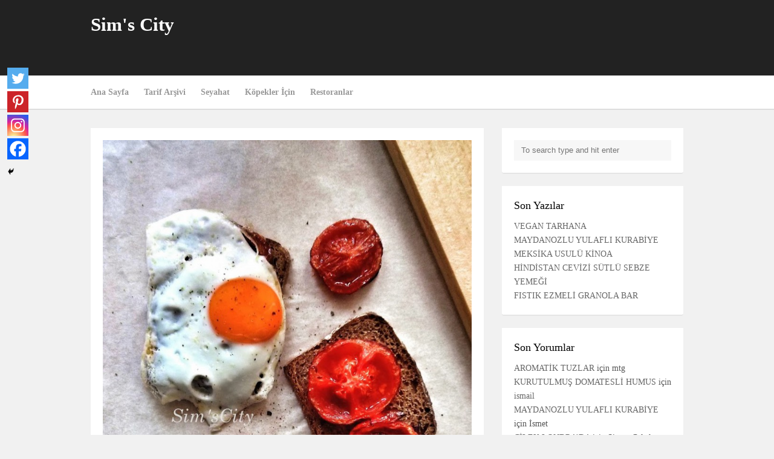

--- FILE ---
content_type: text/html; charset=UTF-8
request_url: https://www.simscity.me/2013/11/10/kahvaltilik-bir-seyler/
body_size: 22338
content:
<!DOCTYPE html>
<html dir="ltr" lang="tr" prefix="og: https://ogp.me/ns#">

<head>
	<meta charset="UTF-8">
	<meta name="viewport" content="width=device-width">
	
	<link rel="pingback" href="https://www.simscity.me/xmlrpc.php">
		<!--[if lt IE 9]>
		<script src="https://www.simscity.me/wp-content/themes/wpex-wptuts/js/html5.js"></script>
	<![endif]-->
		<script type="text/javascript">function theChampLoadEvent(e){var t=window.onload;if(typeof window.onload!="function"){window.onload=e}else{window.onload=function(){t();e()}}}</script>
		<script type="text/javascript">var theChampDefaultLang = 'tr_TR', theChampCloseIconPath = 'https://www.simscity.me/wp-content/plugins/super-socializer/images/close.png';</script>
		<script>var theChampSiteUrl = 'https://www.simscity.me', theChampVerified = 0, theChampEmailPopup = 0, heateorSsMoreSharePopupSearchText = 'Search';</script>
			<script> var theChampFBKey = '', theChampFBLang = 'tr_TR', theChampFbLikeMycred = 0, theChampSsga = 0, theChampCommentNotification = 0, theChampHeateorFcmRecentComments = 0, theChampFbIosLogin = 0; </script>
				<script> var theChampSharingAjaxUrl = 'https://www.simscity.me/wp-admin/admin-ajax.php', heateorSsFbMessengerAPI = 'https://www.facebook.com/dialog/send?app_id=595489497242932&display=popup&link=%encoded_post_url%&redirect_uri=%encoded_post_url%',heateorSsWhatsappShareAPI = 'web', heateorSsUrlCountFetched = [], heateorSsSharesText = 'Shares', heateorSsShareText = 'Share', theChampPluginIconPath = 'https://www.simscity.me/wp-content/plugins/super-socializer/images/logo.png', theChampSaveSharesLocally = 0, theChampHorizontalSharingCountEnable = 1, theChampVerticalSharingCountEnable = 0, theChampSharingOffset = 0, theChampCounterOffset = 10, theChampMobileStickySharingEnabled = 0, heateorSsCopyLinkMessage = "Link copied.";
				</script>
			<style type="text/css">
						.the_champ_button_instagram span.the_champ_svg,a.the_champ_instagram span.the_champ_svg{background:radial-gradient(circle at 30% 107%,#fdf497 0,#fdf497 5%,#fd5949 45%,#d6249f 60%,#285aeb 90%)}
					.the_champ_horizontal_sharing .the_champ_svg,.heateor_ss_standard_follow_icons_container .the_champ_svg{
					color: #fff;
				border-width: 0px;
		border-style: solid;
		border-color: transparent;
	}
		.the_champ_horizontal_sharing .theChampTCBackground{
		color:#666;
	}
		.the_champ_horizontal_sharing span.the_champ_svg:hover,.heateor_ss_standard_follow_icons_container span.the_champ_svg:hover{
				border-color: transparent;
	}
		.the_champ_vertical_sharing span.the_champ_svg,.heateor_ss_floating_follow_icons_container span.the_champ_svg{
					color: #fff;
				border-width: 0px;
		border-style: solid;
		border-color: transparent;
	}
		.the_champ_vertical_sharing .theChampTCBackground{
		color:#666;
	}
		.the_champ_vertical_sharing span.the_champ_svg:hover,.heateor_ss_floating_follow_icons_container span.the_champ_svg:hover{
						border-color: transparent;
		}
				div.the_champ_horizontal_sharing .the_champ_square_count{display: block}
			</style>
	
		<!-- All in One SEO 4.8.0 - aioseo.com -->
		<title>KAHVALTILIK BİR ŞEYLER - Sim's City</title>
	<meta name="description" content="Günlerden bir gün bilgisayarda bir şeylere bakarken ekranım birden kapkara oldu ve uzun zamandır da bilgisayarım yoktu. Akıllı telefonlarımız sayesinde eksikliğini pek de hissetmedim aslında ama bloga yazı yazmak ve fotoğraf makinemdeki fotoğrafları aktarmak için telefonum yetersiz kaldı ve sonunda bir bilgisayar alabildik. Bilgisayarım yok bahanesiyle ben de pek bir şey denemedim aslında bu" />
	<meta name="robots" content="max-image-preview:large" />
	<meta name="author" content="Simge Çalışkan"/>
	<link rel="canonical" href="https://www.simscity.me/2013/11/10/kahvaltilik-bir-seyler/" />
	<meta name="generator" content="All in One SEO (AIOSEO) 4.8.0" />
		<meta property="og:locale" content="tr_TR" />
		<meta property="og:site_name" content="Sim&#039;s City -" />
		<meta property="og:type" content="article" />
		<meta property="og:title" content="KAHVALTILIK BİR ŞEYLER - Sim&#039;s City" />
		<meta property="og:description" content="Günlerden bir gün bilgisayarda bir şeylere bakarken ekranım birden kapkara oldu ve uzun zamandır da bilgisayarım yoktu. Akıllı telefonlarımız sayesinde eksikliğini pek de hissetmedim aslında ama bloga yazı yazmak ve fotoğraf makinemdeki fotoğrafları aktarmak için telefonum yetersiz kaldı ve sonunda bir bilgisayar alabildik. Bilgisayarım yok bahanesiyle ben de pek bir şey denemedim aslında bu" />
		<meta property="og:url" content="https://www.simscity.me/2013/11/10/kahvaltilik-bir-seyler/" />
		<meta property="article:published_time" content="2013-11-10T21:16:00+00:00" />
		<meta property="article:modified_time" content="2014-09-10T19:03:07+00:00" />
		<meta name="twitter:card" content="summary_large_image" />
		<meta name="twitter:title" content="KAHVALTILIK BİR ŞEYLER - Sim&#039;s City" />
		<meta name="twitter:description" content="Günlerden bir gün bilgisayarda bir şeylere bakarken ekranım birden kapkara oldu ve uzun zamandır da bilgisayarım yoktu. Akıllı telefonlarımız sayesinde eksikliğini pek de hissetmedim aslında ama bloga yazı yazmak ve fotoğraf makinemdeki fotoğrafları aktarmak için telefonum yetersiz kaldı ve sonunda bir bilgisayar alabildik. Bilgisayarım yok bahanesiyle ben de pek bir şey denemedim aslında bu" />
		<script type="application/ld+json" class="aioseo-schema">
			{"@context":"https:\/\/schema.org","@graph":[{"@type":"BlogPosting","@id":"https:\/\/www.simscity.me\/2013\/11\/10\/kahvaltilik-bir-seyler\/#blogposting","name":"KAHVALTILIK B\u0130R \u015eEYLER - Sim's City","headline":"KAHVALTILIK B\u0130R \u015eEYLER","author":{"@id":"https:\/\/www.simscity.me\/author\/admin\/#author"},"publisher":{"@id":"https:\/\/www.simscity.me\/#organization"},"image":{"@type":"ImageObject","url":"https:\/\/www.simscity.me\/wp-content\/uploads\/2013\/11\/IMG_20131027_114825_2_2.jpg","width":811,"height":1024},"datePublished":"2013-11-10T23:16:00+02:00","dateModified":"2014-09-10T22:03:07+03:00","inLanguage":"tr-TR","mainEntityOfPage":{"@id":"https:\/\/www.simscity.me\/2013\/11\/10\/kahvaltilik-bir-seyler\/#webpage"},"isPartOf":{"@id":"https:\/\/www.simscity.me\/2013\/11\/10\/kahvaltilik-bir-seyler\/#webpage"},"articleSection":"Kahvalt\u0131l\u0131klar, Tarif Ar\u015fivi, Ada Ekme\u011fi, Bozcaada Ekmek, Domates, F\u0131r\u0131nlanm\u0131\u015f Domates, Kahvalt\u0131 \u0130\u00e7in \u00d6neriler, Kahvalt\u0131l\u0131k, Yumurta, Yumurtal\u0131 Tarifler"},{"@type":"BreadcrumbList","@id":"https:\/\/www.simscity.me\/2013\/11\/10\/kahvaltilik-bir-seyler\/#breadcrumblist","itemListElement":[{"@type":"ListItem","@id":"https:\/\/www.simscity.me\/#listItem","position":1,"name":"Ev","item":"https:\/\/www.simscity.me\/","nextItem":{"@type":"ListItem","@id":"https:\/\/www.simscity.me\/2013\/#listItem","name":"2013"}},{"@type":"ListItem","@id":"https:\/\/www.simscity.me\/2013\/#listItem","position":2,"name":"2013","item":"https:\/\/www.simscity.me\/2013\/","nextItem":{"@type":"ListItem","@id":"https:\/\/www.simscity.me\/2013\/11\/#listItem","name":"November"},"previousItem":{"@type":"ListItem","@id":"https:\/\/www.simscity.me\/#listItem","name":"Ev"}},{"@type":"ListItem","@id":"https:\/\/www.simscity.me\/2013\/11\/#listItem","position":3,"name":"November","item":"https:\/\/www.simscity.me\/2013\/11\/","nextItem":{"@type":"ListItem","@id":"https:\/\/www.simscity.me\/2013\/11\/10\/#listItem","name":"10"},"previousItem":{"@type":"ListItem","@id":"https:\/\/www.simscity.me\/2013\/#listItem","name":"2013"}},{"@type":"ListItem","@id":"https:\/\/www.simscity.me\/2013\/11\/10\/#listItem","position":4,"name":"10","item":"https:\/\/www.simscity.me\/2013\/11\/10\/","nextItem":{"@type":"ListItem","@id":"https:\/\/www.simscity.me\/2013\/11\/10\/kahvaltilik-bir-seyler\/#listItem","name":"KAHVALTILIK B\u0130R \u015eEYLER"},"previousItem":{"@type":"ListItem","@id":"https:\/\/www.simscity.me\/2013\/11\/#listItem","name":"November"}},{"@type":"ListItem","@id":"https:\/\/www.simscity.me\/2013\/11\/10\/kahvaltilik-bir-seyler\/#listItem","position":5,"name":"KAHVALTILIK B\u0130R \u015eEYLER","previousItem":{"@type":"ListItem","@id":"https:\/\/www.simscity.me\/2013\/11\/10\/#listItem","name":"10"}}]},{"@type":"Organization","@id":"https:\/\/www.simscity.me\/#organization","name":"Sim's City","url":"https:\/\/www.simscity.me\/"},{"@type":"Person","@id":"https:\/\/www.simscity.me\/author\/admin\/#author","url":"https:\/\/www.simscity.me\/author\/admin\/","name":"Simge \u00c7al\u0131\u015fkan","image":{"@type":"ImageObject","@id":"https:\/\/www.simscity.me\/2013\/11\/10\/kahvaltilik-bir-seyler\/#authorImage","url":"https:\/\/www.simscity.me\/wp-content\/uploads\/2014\/11\/Picture10-150x150.jpg","width":96,"height":96,"caption":"Simge \u00c7al\u0131\u015fkan"}},{"@type":"WebPage","@id":"https:\/\/www.simscity.me\/2013\/11\/10\/kahvaltilik-bir-seyler\/#webpage","url":"https:\/\/www.simscity.me\/2013\/11\/10\/kahvaltilik-bir-seyler\/","name":"KAHVALTILIK B\u0130R \u015eEYLER - Sim's City","description":"G\u00fcnlerden bir g\u00fcn bilgisayarda bir \u015feylere bakarken ekran\u0131m birden kapkara oldu ve uzun zamand\u0131r da bilgisayar\u0131m yoktu. Ak\u0131ll\u0131 telefonlar\u0131m\u0131z sayesinde eksikli\u011fini pek de hissetmedim asl\u0131nda ama bloga yaz\u0131 yazmak ve foto\u011fraf makinemdeki foto\u011fraflar\u0131 aktarmak i\u00e7in telefonum yetersiz kald\u0131 ve sonunda bir bilgisayar alabildik. Bilgisayar\u0131m yok bahanesiyle ben de pek bir \u015fey denemedim asl\u0131nda bu","inLanguage":"tr-TR","isPartOf":{"@id":"https:\/\/www.simscity.me\/#website"},"breadcrumb":{"@id":"https:\/\/www.simscity.me\/2013\/11\/10\/kahvaltilik-bir-seyler\/#breadcrumblist"},"author":{"@id":"https:\/\/www.simscity.me\/author\/admin\/#author"},"creator":{"@id":"https:\/\/www.simscity.me\/author\/admin\/#author"},"image":{"@type":"ImageObject","url":"https:\/\/www.simscity.me\/wp-content\/uploads\/2013\/11\/IMG_20131027_114825_2_2.jpg","@id":"https:\/\/www.simscity.me\/2013\/11\/10\/kahvaltilik-bir-seyler\/#mainImage","width":811,"height":1024},"primaryImageOfPage":{"@id":"https:\/\/www.simscity.me\/2013\/11\/10\/kahvaltilik-bir-seyler\/#mainImage"},"datePublished":"2013-11-10T23:16:00+02:00","dateModified":"2014-09-10T22:03:07+03:00"},{"@type":"WebSite","@id":"https:\/\/www.simscity.me\/#website","url":"https:\/\/www.simscity.me\/","name":"Sim's City","inLanguage":"tr-TR","publisher":{"@id":"https:\/\/www.simscity.me\/#organization"}}]}
		</script>
		<!-- All in One SEO -->

<link rel='dns-prefetch' href='//ws.sharethis.com' />
<link rel='dns-prefetch' href='//fonts.googleapis.com' />
<link rel='dns-prefetch' href='//s.w.org' />
<link rel="alternate" type="application/rss+xml" title="Sim&#039;s City &raquo; beslemesi" href="https://www.simscity.me/feed/" />
<link rel="alternate" type="application/rss+xml" title="Sim&#039;s City &raquo; yorum beslemesi" href="https://www.simscity.me/comments/feed/" />
<link rel="alternate" type="application/rss+xml" title="Sim&#039;s City &raquo; KAHVALTILIK BİR ŞEYLER yorum beslemesi" href="https://www.simscity.me/2013/11/10/kahvaltilik-bir-seyler/feed/" />
		<!-- This site uses the Google Analytics by MonsterInsights plugin v9.11.1 - Using Analytics tracking - https://www.monsterinsights.com/ -->
							<script src="//www.googletagmanager.com/gtag/js?id=G-G8N65T8Y3Y"  data-cfasync="false" data-wpfc-render="false" type="text/javascript" async></script>
			<script data-cfasync="false" data-wpfc-render="false" type="text/javascript">
				var mi_version = '9.11.1';
				var mi_track_user = true;
				var mi_no_track_reason = '';
								var MonsterInsightsDefaultLocations = {"page_location":"https:\/\/www.simscity.me\/2013\/11\/10\/kahvaltilik-bir-seyler\/"};
								if ( typeof MonsterInsightsPrivacyGuardFilter === 'function' ) {
					var MonsterInsightsLocations = (typeof MonsterInsightsExcludeQuery === 'object') ? MonsterInsightsPrivacyGuardFilter( MonsterInsightsExcludeQuery ) : MonsterInsightsPrivacyGuardFilter( MonsterInsightsDefaultLocations );
				} else {
					var MonsterInsightsLocations = (typeof MonsterInsightsExcludeQuery === 'object') ? MonsterInsightsExcludeQuery : MonsterInsightsDefaultLocations;
				}

								var disableStrs = [
										'ga-disable-G-G8N65T8Y3Y',
									];

				/* Function to detect opted out users */
				function __gtagTrackerIsOptedOut() {
					for (var index = 0; index < disableStrs.length; index++) {
						if (document.cookie.indexOf(disableStrs[index] + '=true') > -1) {
							return true;
						}
					}

					return false;
				}

				/* Disable tracking if the opt-out cookie exists. */
				if (__gtagTrackerIsOptedOut()) {
					for (var index = 0; index < disableStrs.length; index++) {
						window[disableStrs[index]] = true;
					}
				}

				/* Opt-out function */
				function __gtagTrackerOptout() {
					for (var index = 0; index < disableStrs.length; index++) {
						document.cookie = disableStrs[index] + '=true; expires=Thu, 31 Dec 2099 23:59:59 UTC; path=/';
						window[disableStrs[index]] = true;
					}
				}

				if ('undefined' === typeof gaOptout) {
					function gaOptout() {
						__gtagTrackerOptout();
					}
				}
								window.dataLayer = window.dataLayer || [];

				window.MonsterInsightsDualTracker = {
					helpers: {},
					trackers: {},
				};
				if (mi_track_user) {
					function __gtagDataLayer() {
						dataLayer.push(arguments);
					}

					function __gtagTracker(type, name, parameters) {
						if (!parameters) {
							parameters = {};
						}

						if (parameters.send_to) {
							__gtagDataLayer.apply(null, arguments);
							return;
						}

						if (type === 'event') {
														parameters.send_to = monsterinsights_frontend.v4_id;
							var hookName = name;
							if (typeof parameters['event_category'] !== 'undefined') {
								hookName = parameters['event_category'] + ':' + name;
							}

							if (typeof MonsterInsightsDualTracker.trackers[hookName] !== 'undefined') {
								MonsterInsightsDualTracker.trackers[hookName](parameters);
							} else {
								__gtagDataLayer('event', name, parameters);
							}
							
						} else {
							__gtagDataLayer.apply(null, arguments);
						}
					}

					__gtagTracker('js', new Date());
					__gtagTracker('set', {
						'developer_id.dZGIzZG': true,
											});
					if ( MonsterInsightsLocations.page_location ) {
						__gtagTracker('set', MonsterInsightsLocations);
					}
										__gtagTracker('config', 'G-G8N65T8Y3Y', {"forceSSL":"true"} );
										window.gtag = __gtagTracker;										(function () {
						/* https://developers.google.com/analytics/devguides/collection/analyticsjs/ */
						/* ga and __gaTracker compatibility shim. */
						var noopfn = function () {
							return null;
						};
						var newtracker = function () {
							return new Tracker();
						};
						var Tracker = function () {
							return null;
						};
						var p = Tracker.prototype;
						p.get = noopfn;
						p.set = noopfn;
						p.send = function () {
							var args = Array.prototype.slice.call(arguments);
							args.unshift('send');
							__gaTracker.apply(null, args);
						};
						var __gaTracker = function () {
							var len = arguments.length;
							if (len === 0) {
								return;
							}
							var f = arguments[len - 1];
							if (typeof f !== 'object' || f === null || typeof f.hitCallback !== 'function') {
								if ('send' === arguments[0]) {
									var hitConverted, hitObject = false, action;
									if ('event' === arguments[1]) {
										if ('undefined' !== typeof arguments[3]) {
											hitObject = {
												'eventAction': arguments[3],
												'eventCategory': arguments[2],
												'eventLabel': arguments[4],
												'value': arguments[5] ? arguments[5] : 1,
											}
										}
									}
									if ('pageview' === arguments[1]) {
										if ('undefined' !== typeof arguments[2]) {
											hitObject = {
												'eventAction': 'page_view',
												'page_path': arguments[2],
											}
										}
									}
									if (typeof arguments[2] === 'object') {
										hitObject = arguments[2];
									}
									if (typeof arguments[5] === 'object') {
										Object.assign(hitObject, arguments[5]);
									}
									if ('undefined' !== typeof arguments[1].hitType) {
										hitObject = arguments[1];
										if ('pageview' === hitObject.hitType) {
											hitObject.eventAction = 'page_view';
										}
									}
									if (hitObject) {
										action = 'timing' === arguments[1].hitType ? 'timing_complete' : hitObject.eventAction;
										hitConverted = mapArgs(hitObject);
										__gtagTracker('event', action, hitConverted);
									}
								}
								return;
							}

							function mapArgs(args) {
								var arg, hit = {};
								var gaMap = {
									'eventCategory': 'event_category',
									'eventAction': 'event_action',
									'eventLabel': 'event_label',
									'eventValue': 'event_value',
									'nonInteraction': 'non_interaction',
									'timingCategory': 'event_category',
									'timingVar': 'name',
									'timingValue': 'value',
									'timingLabel': 'event_label',
									'page': 'page_path',
									'location': 'page_location',
									'title': 'page_title',
									'referrer' : 'page_referrer',
								};
								for (arg in args) {
																		if (!(!args.hasOwnProperty(arg) || !gaMap.hasOwnProperty(arg))) {
										hit[gaMap[arg]] = args[arg];
									} else {
										hit[arg] = args[arg];
									}
								}
								return hit;
							}

							try {
								f.hitCallback();
							} catch (ex) {
							}
						};
						__gaTracker.create = newtracker;
						__gaTracker.getByName = newtracker;
						__gaTracker.getAll = function () {
							return [];
						};
						__gaTracker.remove = noopfn;
						__gaTracker.loaded = true;
						window['__gaTracker'] = __gaTracker;
					})();
									} else {
										console.log("");
					(function () {
						function __gtagTracker() {
							return null;
						}

						window['__gtagTracker'] = __gtagTracker;
						window['gtag'] = __gtagTracker;
					})();
									}
			</script>
							<!-- / Google Analytics by MonsterInsights -->
		<script type="text/javascript">
window._wpemojiSettings = {"baseUrl":"https:\/\/s.w.org\/images\/core\/emoji\/14.0.0\/72x72\/","ext":".png","svgUrl":"https:\/\/s.w.org\/images\/core\/emoji\/14.0.0\/svg\/","svgExt":".svg","source":{"concatemoji":"https:\/\/www.simscity.me\/wp-includes\/js\/wp-emoji-release.min.js?ver=6.0.11"}};
/*! This file is auto-generated */
!function(e,a,t){var n,r,o,i=a.createElement("canvas"),p=i.getContext&&i.getContext("2d");function s(e,t){var a=String.fromCharCode,e=(p.clearRect(0,0,i.width,i.height),p.fillText(a.apply(this,e),0,0),i.toDataURL());return p.clearRect(0,0,i.width,i.height),p.fillText(a.apply(this,t),0,0),e===i.toDataURL()}function c(e){var t=a.createElement("script");t.src=e,t.defer=t.type="text/javascript",a.getElementsByTagName("head")[0].appendChild(t)}for(o=Array("flag","emoji"),t.supports={everything:!0,everythingExceptFlag:!0},r=0;r<o.length;r++)t.supports[o[r]]=function(e){if(!p||!p.fillText)return!1;switch(p.textBaseline="top",p.font="600 32px Arial",e){case"flag":return s([127987,65039,8205,9895,65039],[127987,65039,8203,9895,65039])?!1:!s([55356,56826,55356,56819],[55356,56826,8203,55356,56819])&&!s([55356,57332,56128,56423,56128,56418,56128,56421,56128,56430,56128,56423,56128,56447],[55356,57332,8203,56128,56423,8203,56128,56418,8203,56128,56421,8203,56128,56430,8203,56128,56423,8203,56128,56447]);case"emoji":return!s([129777,127995,8205,129778,127999],[129777,127995,8203,129778,127999])}return!1}(o[r]),t.supports.everything=t.supports.everything&&t.supports[o[r]],"flag"!==o[r]&&(t.supports.everythingExceptFlag=t.supports.everythingExceptFlag&&t.supports[o[r]]);t.supports.everythingExceptFlag=t.supports.everythingExceptFlag&&!t.supports.flag,t.DOMReady=!1,t.readyCallback=function(){t.DOMReady=!0},t.supports.everything||(n=function(){t.readyCallback()},a.addEventListener?(a.addEventListener("DOMContentLoaded",n,!1),e.addEventListener("load",n,!1)):(e.attachEvent("onload",n),a.attachEvent("onreadystatechange",function(){"complete"===a.readyState&&t.readyCallback()})),(e=t.source||{}).concatemoji?c(e.concatemoji):e.wpemoji&&e.twemoji&&(c(e.twemoji),c(e.wpemoji)))}(window,document,window._wpemojiSettings);
</script>
<style type="text/css">
img.wp-smiley,
img.emoji {
	display: inline !important;
	border: none !important;
	box-shadow: none !important;
	height: 1em !important;
	width: 1em !important;
	margin: 0 0.07em !important;
	vertical-align: -0.1em !important;
	background: none !important;
	padding: 0 !important;
}
</style>
	<link rel='stylesheet' id='wp-block-library-css'  href='https://www.simscity.me/wp-includes/css/dist/block-library/style.min.css?ver=6.0.11' type='text/css' media='all' />
<style id='global-styles-inline-css' type='text/css'>
body{--wp--preset--color--black: #000000;--wp--preset--color--cyan-bluish-gray: #abb8c3;--wp--preset--color--white: #ffffff;--wp--preset--color--pale-pink: #f78da7;--wp--preset--color--vivid-red: #cf2e2e;--wp--preset--color--luminous-vivid-orange: #ff6900;--wp--preset--color--luminous-vivid-amber: #fcb900;--wp--preset--color--light-green-cyan: #7bdcb5;--wp--preset--color--vivid-green-cyan: #00d084;--wp--preset--color--pale-cyan-blue: #8ed1fc;--wp--preset--color--vivid-cyan-blue: #0693e3;--wp--preset--color--vivid-purple: #9b51e0;--wp--preset--gradient--vivid-cyan-blue-to-vivid-purple: linear-gradient(135deg,rgba(6,147,227,1) 0%,rgb(155,81,224) 100%);--wp--preset--gradient--light-green-cyan-to-vivid-green-cyan: linear-gradient(135deg,rgb(122,220,180) 0%,rgb(0,208,130) 100%);--wp--preset--gradient--luminous-vivid-amber-to-luminous-vivid-orange: linear-gradient(135deg,rgba(252,185,0,1) 0%,rgba(255,105,0,1) 100%);--wp--preset--gradient--luminous-vivid-orange-to-vivid-red: linear-gradient(135deg,rgba(255,105,0,1) 0%,rgb(207,46,46) 100%);--wp--preset--gradient--very-light-gray-to-cyan-bluish-gray: linear-gradient(135deg,rgb(238,238,238) 0%,rgb(169,184,195) 100%);--wp--preset--gradient--cool-to-warm-spectrum: linear-gradient(135deg,rgb(74,234,220) 0%,rgb(151,120,209) 20%,rgb(207,42,186) 40%,rgb(238,44,130) 60%,rgb(251,105,98) 80%,rgb(254,248,76) 100%);--wp--preset--gradient--blush-light-purple: linear-gradient(135deg,rgb(255,206,236) 0%,rgb(152,150,240) 100%);--wp--preset--gradient--blush-bordeaux: linear-gradient(135deg,rgb(254,205,165) 0%,rgb(254,45,45) 50%,rgb(107,0,62) 100%);--wp--preset--gradient--luminous-dusk: linear-gradient(135deg,rgb(255,203,112) 0%,rgb(199,81,192) 50%,rgb(65,88,208) 100%);--wp--preset--gradient--pale-ocean: linear-gradient(135deg,rgb(255,245,203) 0%,rgb(182,227,212) 50%,rgb(51,167,181) 100%);--wp--preset--gradient--electric-grass: linear-gradient(135deg,rgb(202,248,128) 0%,rgb(113,206,126) 100%);--wp--preset--gradient--midnight: linear-gradient(135deg,rgb(2,3,129) 0%,rgb(40,116,252) 100%);--wp--preset--duotone--dark-grayscale: url('#wp-duotone-dark-grayscale');--wp--preset--duotone--grayscale: url('#wp-duotone-grayscale');--wp--preset--duotone--purple-yellow: url('#wp-duotone-purple-yellow');--wp--preset--duotone--blue-red: url('#wp-duotone-blue-red');--wp--preset--duotone--midnight: url('#wp-duotone-midnight');--wp--preset--duotone--magenta-yellow: url('#wp-duotone-magenta-yellow');--wp--preset--duotone--purple-green: url('#wp-duotone-purple-green');--wp--preset--duotone--blue-orange: url('#wp-duotone-blue-orange');--wp--preset--font-size--small: 13px;--wp--preset--font-size--medium: 20px;--wp--preset--font-size--large: 36px;--wp--preset--font-size--x-large: 42px;}.has-black-color{color: var(--wp--preset--color--black) !important;}.has-cyan-bluish-gray-color{color: var(--wp--preset--color--cyan-bluish-gray) !important;}.has-white-color{color: var(--wp--preset--color--white) !important;}.has-pale-pink-color{color: var(--wp--preset--color--pale-pink) !important;}.has-vivid-red-color{color: var(--wp--preset--color--vivid-red) !important;}.has-luminous-vivid-orange-color{color: var(--wp--preset--color--luminous-vivid-orange) !important;}.has-luminous-vivid-amber-color{color: var(--wp--preset--color--luminous-vivid-amber) !important;}.has-light-green-cyan-color{color: var(--wp--preset--color--light-green-cyan) !important;}.has-vivid-green-cyan-color{color: var(--wp--preset--color--vivid-green-cyan) !important;}.has-pale-cyan-blue-color{color: var(--wp--preset--color--pale-cyan-blue) !important;}.has-vivid-cyan-blue-color{color: var(--wp--preset--color--vivid-cyan-blue) !important;}.has-vivid-purple-color{color: var(--wp--preset--color--vivid-purple) !important;}.has-black-background-color{background-color: var(--wp--preset--color--black) !important;}.has-cyan-bluish-gray-background-color{background-color: var(--wp--preset--color--cyan-bluish-gray) !important;}.has-white-background-color{background-color: var(--wp--preset--color--white) !important;}.has-pale-pink-background-color{background-color: var(--wp--preset--color--pale-pink) !important;}.has-vivid-red-background-color{background-color: var(--wp--preset--color--vivid-red) !important;}.has-luminous-vivid-orange-background-color{background-color: var(--wp--preset--color--luminous-vivid-orange) !important;}.has-luminous-vivid-amber-background-color{background-color: var(--wp--preset--color--luminous-vivid-amber) !important;}.has-light-green-cyan-background-color{background-color: var(--wp--preset--color--light-green-cyan) !important;}.has-vivid-green-cyan-background-color{background-color: var(--wp--preset--color--vivid-green-cyan) !important;}.has-pale-cyan-blue-background-color{background-color: var(--wp--preset--color--pale-cyan-blue) !important;}.has-vivid-cyan-blue-background-color{background-color: var(--wp--preset--color--vivid-cyan-blue) !important;}.has-vivid-purple-background-color{background-color: var(--wp--preset--color--vivid-purple) !important;}.has-black-border-color{border-color: var(--wp--preset--color--black) !important;}.has-cyan-bluish-gray-border-color{border-color: var(--wp--preset--color--cyan-bluish-gray) !important;}.has-white-border-color{border-color: var(--wp--preset--color--white) !important;}.has-pale-pink-border-color{border-color: var(--wp--preset--color--pale-pink) !important;}.has-vivid-red-border-color{border-color: var(--wp--preset--color--vivid-red) !important;}.has-luminous-vivid-orange-border-color{border-color: var(--wp--preset--color--luminous-vivid-orange) !important;}.has-luminous-vivid-amber-border-color{border-color: var(--wp--preset--color--luminous-vivid-amber) !important;}.has-light-green-cyan-border-color{border-color: var(--wp--preset--color--light-green-cyan) !important;}.has-vivid-green-cyan-border-color{border-color: var(--wp--preset--color--vivid-green-cyan) !important;}.has-pale-cyan-blue-border-color{border-color: var(--wp--preset--color--pale-cyan-blue) !important;}.has-vivid-cyan-blue-border-color{border-color: var(--wp--preset--color--vivid-cyan-blue) !important;}.has-vivid-purple-border-color{border-color: var(--wp--preset--color--vivid-purple) !important;}.has-vivid-cyan-blue-to-vivid-purple-gradient-background{background: var(--wp--preset--gradient--vivid-cyan-blue-to-vivid-purple) !important;}.has-light-green-cyan-to-vivid-green-cyan-gradient-background{background: var(--wp--preset--gradient--light-green-cyan-to-vivid-green-cyan) !important;}.has-luminous-vivid-amber-to-luminous-vivid-orange-gradient-background{background: var(--wp--preset--gradient--luminous-vivid-amber-to-luminous-vivid-orange) !important;}.has-luminous-vivid-orange-to-vivid-red-gradient-background{background: var(--wp--preset--gradient--luminous-vivid-orange-to-vivid-red) !important;}.has-very-light-gray-to-cyan-bluish-gray-gradient-background{background: var(--wp--preset--gradient--very-light-gray-to-cyan-bluish-gray) !important;}.has-cool-to-warm-spectrum-gradient-background{background: var(--wp--preset--gradient--cool-to-warm-spectrum) !important;}.has-blush-light-purple-gradient-background{background: var(--wp--preset--gradient--blush-light-purple) !important;}.has-blush-bordeaux-gradient-background{background: var(--wp--preset--gradient--blush-bordeaux) !important;}.has-luminous-dusk-gradient-background{background: var(--wp--preset--gradient--luminous-dusk) !important;}.has-pale-ocean-gradient-background{background: var(--wp--preset--gradient--pale-ocean) !important;}.has-electric-grass-gradient-background{background: var(--wp--preset--gradient--electric-grass) !important;}.has-midnight-gradient-background{background: var(--wp--preset--gradient--midnight) !important;}.has-small-font-size{font-size: var(--wp--preset--font-size--small) !important;}.has-medium-font-size{font-size: var(--wp--preset--font-size--medium) !important;}.has-large-font-size{font-size: var(--wp--preset--font-size--large) !important;}.has-x-large-font-size{font-size: var(--wp--preset--font-size--x-large) !important;}
</style>
<link rel='stylesheet' id='adsns_css-css'  href='https://www.simscity.me/wp-content/plugins/adsense-plugin/css/adsns.css?ver=1.50' type='text/css' media='all' />
<link rel='stylesheet' id='symple_shortcode_styles-css'  href='https://www.simscity.me/wp-content/plugins/symple-shortcodes/shortcodes/css/symple_shortcodes_styles.css?ver=6.0.11' type='text/css' media='all' />
<link rel='stylesheet' id='ppress-frontend-css'  href='https://www.simscity.me/wp-content/plugins/wp-user-avatar/assets/css/frontend.min.css?ver=4.15.22' type='text/css' media='all' />
<link rel='stylesheet' id='ppress-flatpickr-css'  href='https://www.simscity.me/wp-content/plugins/wp-user-avatar/assets/flatpickr/flatpickr.min.css?ver=4.15.22' type='text/css' media='all' />
<link rel='stylesheet' id='ppress-select2-css'  href='https://www.simscity.me/wp-content/plugins/wp-user-avatar/assets/select2/select2.min.css?ver=6.0.11' type='text/css' media='all' />
<link rel='stylesheet' id='style-css'  href='https://www.simscity.me/wp-content/themes/wpex-wptuts/style.css?ver=6.0.11' type='text/css' media='all' />
<link rel='stylesheet' id='wpex-responsive-css'  href='https://www.simscity.me/wp-content/themes/wpex-wptuts/responsive.css?ver=6.0.11' type='text/css' media='all' />
<link rel='stylesheet' id='wpex-google-font-lato-css'  href='http://fonts.googleapis.com/css?family=Lato%3A300%2C400%2C700%2C300italic%2C400italic%2C700italic&#038;ver=6.0.11' type='text/css' media='all' />
<link rel='stylesheet' id='wpex-google-font-crete-round-css'  href='http://fonts.googleapis.com/css?family=Crete+Round%3A400%2C400italic&#038;subset=latin%2Clatin-ext&#038;ver=6.0.11' type='text/css' media='all' />
<style id='akismet-widget-style-inline-css' type='text/css'>

			.a-stats {
				--akismet-color-mid-green: #357b49;
				--akismet-color-white: #fff;
				--akismet-color-light-grey: #f6f7f7;

				max-width: 350px;
				width: auto;
			}

			.a-stats * {
				all: unset;
				box-sizing: border-box;
			}

			.a-stats strong {
				font-weight: 600;
			}

			.a-stats a.a-stats__link,
			.a-stats a.a-stats__link:visited,
			.a-stats a.a-stats__link:active {
				background: var(--akismet-color-mid-green);
				border: none;
				box-shadow: none;
				border-radius: 8px;
				color: var(--akismet-color-white);
				cursor: pointer;
				display: block;
				font-family: -apple-system, BlinkMacSystemFont, 'Segoe UI', 'Roboto', 'Oxygen-Sans', 'Ubuntu', 'Cantarell', 'Helvetica Neue', sans-serif;
				font-weight: 500;
				padding: 12px;
				text-align: center;
				text-decoration: none;
				transition: all 0.2s ease;
			}

			/* Extra specificity to deal with TwentyTwentyOne focus style */
			.widget .a-stats a.a-stats__link:focus {
				background: var(--akismet-color-mid-green);
				color: var(--akismet-color-white);
				text-decoration: none;
			}

			.a-stats a.a-stats__link:hover {
				filter: brightness(110%);
				box-shadow: 0 4px 12px rgba(0, 0, 0, 0.06), 0 0 2px rgba(0, 0, 0, 0.16);
			}

			.a-stats .count {
				color: var(--akismet-color-white);
				display: block;
				font-size: 1.5em;
				line-height: 1.4;
				padding: 0 13px;
				white-space: nowrap;
			}
		
</style>
<link rel='stylesheet' id='the_champ_frontend_css-css'  href='https://www.simscity.me/wp-content/plugins/super-socializer/css/front.css?ver=7.14.2' type='text/css' media='all' />
<style id='the_champ_frontend_css-inline-css' type='text/css'>
.the_champ_horizontal_sharing .the_champ_square_count{
			display:block;
			text-indent:0!important;
			visibility:hidden;
			background-color:#58B8F8!important;
			width:auto;
			height:auto;
			text-align:center;
			min-width:8px!important;
			padding:1px 4px!important;
			color:#fff!important;
			font-family:&#039;Open Sans&#039;,arial,sans-serif!important;
			font-size:10px!important;
			font-weight:600!important;
			-webkit-border-radius:15px!important;
			border-radius:15px!important;
			-webkit-box-shadow:0 2px 2px rgba(0,0,0,.4);
			box-shadow:0 2px 2px rgba(0,0,0,.4);
			text-shadow:0 -1px 0 rgba(0,0,0,.2);
			line-height:14px!important;
			border:2px solid #fff!important;
			z-index:1;
			margin:2px auto!important;
			box-sizing:content-box!important
		}
</style>
<link rel='stylesheet' id='msl-main-css'  href='https://www.simscity.me/wp-content/plugins/master-slider/public/assets/css/masterslider.main.css?ver=3.10.7' type='text/css' media='all' />
<link rel='stylesheet' id='msl-custom-css'  href='https://www.simscity.me/wp-content/uploads/master-slider/custom.css?ver=3.8' type='text/css' media='all' />
<script type='text/javascript' src='https://www.simscity.me/wp-content/plugins/google-analytics-for-wordpress/assets/js/frontend-gtag.min.js?ver=9.11.1' id='monsterinsights-frontend-script-js'></script>
<script data-cfasync="false" data-wpfc-render="false" type="text/javascript" id='monsterinsights-frontend-script-js-extra'>/* <![CDATA[ */
var monsterinsights_frontend = {"js_events_tracking":"true","download_extensions":"doc,pdf,ppt,zip,xls,docx,pptx,xlsx","inbound_paths":"[]","home_url":"https:\/\/www.simscity.me","hash_tracking":"false","v4_id":"G-G8N65T8Y3Y"};/* ]]> */
</script>
<script type='text/javascript' src='https://www.simscity.me/wp-includes/js/jquery/jquery.min.js?ver=3.6.0' id='jquery-core-js'></script>
<script type='text/javascript' src='https://www.simscity.me/wp-includes/js/jquery/jquery-migrate.min.js?ver=3.3.2' id='jquery-migrate-js'></script>
<script type='text/javascript' src='https://www.simscity.me/wp-content/plugins/wp-user-avatar/assets/flatpickr/flatpickr.min.js?ver=4.15.22' id='ppress-flatpickr-js'></script>
<script type='text/javascript' src='https://www.simscity.me/wp-content/plugins/wp-user-avatar/assets/select2/select2.min.js?ver=4.15.22' id='ppress-select2-js'></script>
<script type='text/javascript' src='https://www.simscity.me/wp-content/plugins/super-socializer/js/front/social_login/general.js?ver=7.14.2' id='the_champ_ss_general_scripts-js'></script>
<script type='text/javascript' src='https://www.simscity.me/wp-content/plugins/super-socializer/js/front/facebook/sdk.js?ver=7.14.2' id='the_champ_fb_sdk-js'></script>
<script type='text/javascript' src='https://www.simscity.me/wp-content/plugins/super-socializer/js/front/sharing/sharing.js?ver=7.14.2' id='the_champ_share_counts-js'></script>
<script id='st_insights_js' type='text/javascript' src='https://ws.sharethis.com/button/st_insights.js?publisher=eba0f3ba-f9ab-408c-bc68-c28af5afe749&#038;product=feather&#038;ver=1740331323' id='feather-sharethis-js'></script>
<link rel="https://api.w.org/" href="https://www.simscity.me/wp-json/" /><link rel="alternate" type="application/json" href="https://www.simscity.me/wp-json/wp/v2/posts/17" /><link rel="EditURI" type="application/rsd+xml" title="RSD" href="https://www.simscity.me/xmlrpc.php?rsd" />
<link rel="wlwmanifest" type="application/wlwmanifest+xml" href="https://www.simscity.me/wp-includes/wlwmanifest.xml" /> 
<meta name="generator" content="WordPress 6.0.11" />
<link rel='shortlink' href='https://www.simscity.me/?p=17' />
<link rel="alternate" type="application/json+oembed" href="https://www.simscity.me/wp-json/oembed/1.0/embed?url=https%3A%2F%2Fwww.simscity.me%2F2013%2F11%2F10%2Fkahvaltilik-bir-seyler%2F" />
<link rel="alternate" type="text/xml+oembed" href="https://www.simscity.me/wp-json/oembed/1.0/embed?url=https%3A%2F%2Fwww.simscity.me%2F2013%2F11%2F10%2Fkahvaltilik-bir-seyler%2F&#038;format=xml" />
<script>var ms_grabbing_curosr = 'https://www.simscity.me/wp-content/plugins/master-slider/public/assets/css/common/grabbing.cur', ms_grab_curosr = 'https://www.simscity.me/wp-content/plugins/master-slider/public/assets/css/common/grab.cur';</script>
<meta name="generator" content="MasterSlider 3.10.7 - Responsive Touch Image Slider | avt.li/msf" />
<style type="text/css">.recentcomments a{display:inline !important;padding:0 !important;margin:0 !important;}</style>
<style type="text/css"></style>
<style>
.synved-social-resolution-single {
display: inline-block;
}
.synved-social-resolution-normal {
display: inline-block;
}
.synved-social-resolution-hidef {
display: none;
}

@media only screen and (min--moz-device-pixel-ratio: 2),
only screen and (-o-min-device-pixel-ratio: 2/1),
only screen and (-webkit-min-device-pixel-ratio: 2),
only screen and (min-device-pixel-ratio: 2),
only screen and (min-resolution: 2dppx),
only screen and (min-resolution: 192dpi) {
	.synved-social-resolution-normal {
	display: none;
	}
	.synved-social-resolution-hidef {
	display: inline-block;
	}
}
</style></head>

<body class="post-template-default single single-post postid-17 single-format-standard _masterslider _ms_version_3.10.7 symple-shortcodes  symple-shortcodes-responsive">

	<div id="wrap">
	
		<div id="header-wrap" class="clr">
			<header id="header" class="site-header container clr" role="banner">
				
		<div id="logo" class="clr">
							<div class="site-text-logo clr">
					<a href="https://www.simscity.me" title="Sim&#039;s City" rel="home">Sim&#039;s City</a>
									</div>
					</div><!-- #logo -->

											<aside id="header-aside" class="clr">
						<script async src="//pagead2.googlesyndication.com/pagead/js/adsbygoogle.js"></script>
<!-- yatay_468_60 -->
<ins class="adsbygoogle"
     style="display:inline-block;width:468px;height:60px"
     data-ad-client="ca-pub-0875307407967307"
     data-ad-slot="4258754815"></ins>
<script>
(adsbygoogle = window.adsbygoogle || []).push({});
</script>					</aside>
							</header><!-- #header -->
		</div><!-- #header-wrap -->

		<div id="site-navigation-wrap">
			<div id="sidr-close"><a href="#sidr-close" class="toggle-sidr-close"></a></div>
			<nav id="site-navigation" class="navigation container main-navigation clr" role="navigation">
				<a href="#sidr-main" id="navigation-toggle"><span class="fa fa-bars"></span>Menu</a>
				<div class="menu-ustmenu-container"><ul id="menu-ustmenu" class="dropdown-menu sf-menu"><li id="menu-item-681" class="menu-item menu-item-type-custom menu-item-object-custom menu-item-home menu-item-681"><a title="MainPage" href="https://www.simscity.me/">Ana Sayfa</a></li>
<li id="menu-item-683" class="menu-item menu-item-type-taxonomy menu-item-object-category current-post-ancestor current-menu-parent current-post-parent menu-item-has-children menu-item-683"><a href="https://www.simscity.me/category/tarif-arsivi/">Tarif Arşivi</a>
<ul class="sub-menu">
	<li id="menu-item-687" class="menu-item menu-item-type-taxonomy menu-item-object-category menu-item-687"><a href="https://www.simscity.me/category/tarif-arsivi/baslangiclar/">Başlangıçlar</a></li>
	<li id="menu-item-791" class="menu-item menu-item-type-taxonomy menu-item-object-category menu-item-791"><a href="https://www.simscity.me/category/tarif-arsivi/corbalar/">Çorbalar</a></li>
	<li id="menu-item-803" class="menu-item menu-item-type-taxonomy menu-item-object-category menu-item-803"><a href="https://www.simscity.me/category/tarif-arsivi/salatalar/">Salatalar</a></li>
	<li id="menu-item-804" class="menu-item menu-item-type-taxonomy menu-item-object-category menu-item-804"><a href="https://www.simscity.me/category/tarif-arsivi/mezeler/">Mezeler</a></li>
	<li id="menu-item-806" class="menu-item menu-item-type-taxonomy menu-item-object-category menu-item-806"><a href="https://www.simscity.me/category/tarif-arsivi/zeytinyaglilar/">Zeytinyağlılar</a></li>
	<li id="menu-item-784" class="menu-item menu-item-type-taxonomy menu-item-object-category menu-item-has-children menu-item-784"><a href="https://www.simscity.me/category/tarif-arsivi/ana-yemekler/">Ana Yemekler</a>
	<ul class="sub-menu">
		<li id="menu-item-796" class="menu-item menu-item-type-taxonomy menu-item-object-category menu-item-796"><a href="https://www.simscity.me/category/tarif-arsivi/ana-yemekler/deniz-urunleri/">Deniz Ürünleri</a></li>
		<li id="menu-item-1236" class="menu-item menu-item-type-taxonomy menu-item-object-category menu-item-1236"><a href="https://www.simscity.me/category/tarif-arsivi/ana-yemekler/etler/">Etler</a></li>
		<li id="menu-item-1237" class="menu-item menu-item-type-taxonomy menu-item-object-category menu-item-1237"><a href="https://www.simscity.me/category/tarif-arsivi/ana-yemekler/tavuklar/">Tavuklar</a></li>
		<li id="menu-item-785" class="menu-item menu-item-type-taxonomy menu-item-object-category menu-item-785"><a href="https://www.simscity.me/category/tarif-arsivi/ana-yemekler/sebzeler/">Sebzeler</a></li>
		<li id="menu-item-807" class="menu-item menu-item-type-taxonomy menu-item-object-category menu-item-807"><a href="https://www.simscity.me/category/tarif-arsivi/ana-yemekler/makarnalar/">Makarnalar</a></li>
		<li id="menu-item-1363" class="menu-item menu-item-type-taxonomy menu-item-object-category menu-item-1363"><a href="https://www.simscity.me/category/tarif-arsivi/ana-yemekler/pilavlar/">Pilavlar</a></li>
	</ul>
</li>
	<li id="menu-item-786" class="menu-item menu-item-type-taxonomy menu-item-object-category menu-item-786"><a href="https://www.simscity.me/category/tarif-arsivi/vejetaryen/">Vejetaryen</a></li>
	<li id="menu-item-2214" class="menu-item menu-item-type-taxonomy menu-item-object-category menu-item-2214"><a href="https://www.simscity.me/category/tarif-arsivi/vegan/">Vegan</a></li>
	<li id="menu-item-789" class="menu-item menu-item-type-taxonomy menu-item-object-category current-post-ancestor current-menu-parent current-post-parent menu-item-has-children menu-item-789"><a href="https://www.simscity.me/category/tarif-arsivi/kahvaltiliklar/">Kahvaltılıklar</a>
	<ul class="sub-menu">
		<li id="menu-item-1810" class="menu-item menu-item-type-taxonomy menu-item-object-category menu-item-1810"><a href="https://www.simscity.me/category/tarif-arsivi/peynirler/">Peynirler</a></li>
	</ul>
</li>
	<li id="menu-item-800" class="menu-item menu-item-type-taxonomy menu-item-object-category menu-item-800"><a href="https://www.simscity.me/category/tarif-arsivi/tatlilar/">Tatlılar</a></li>
	<li id="menu-item-780" class="menu-item menu-item-type-taxonomy menu-item-object-category menu-item-has-children menu-item-780"><a href="https://www.simscity.me/category/tarif-arsivi/hamur-isleri/">Hamur İşleri</a>
	<ul class="sub-menu">
		<li id="menu-item-781" class="menu-item menu-item-type-taxonomy menu-item-object-category menu-item-781"><a href="https://www.simscity.me/category/tarif-arsivi/hamur-isleri/ekmekler/">Ekmekler</a></li>
		<li id="menu-item-792" class="menu-item menu-item-type-taxonomy menu-item-object-category menu-item-792"><a href="https://www.simscity.me/category/tarif-arsivi/hamur-isleri/kurabiyeler-biskuviler/">Kurabiyeler-Bisküviler</a></li>
		<li id="menu-item-793" class="menu-item menu-item-type-taxonomy menu-item-object-category menu-item-793"><a href="https://www.simscity.me/category/tarif-arsivi/hamur-isleri/kekler-muffinler/">Kekler-Muffinler</a></li>
		<li id="menu-item-797" class="menu-item menu-item-type-taxonomy menu-item-object-category menu-item-797"><a href="https://www.simscity.me/category/tarif-arsivi/hamur-isleri/borekler-corekler/">Börekler-Çörekler</a></li>
		<li id="menu-item-782" class="menu-item menu-item-type-taxonomy menu-item-object-category menu-item-782"><a href="https://www.simscity.me/category/tarif-arsivi/hamur-isleri/tart-tarifleri/">Tartlar</a></li>
	</ul>
</li>
	<li id="menu-item-1027" class="menu-item menu-item-type-taxonomy menu-item-object-category menu-item-1027"><a href="https://www.simscity.me/category/tarif-arsivi/soslar/">Soslar</a></li>
	<li id="menu-item-794" class="menu-item menu-item-type-taxonomy menu-item-object-category menu-item-794"><a href="https://www.simscity.me/category/tarif-arsivi/icecekler/">İçecekler</a></li>
</ul>
</li>
<li id="menu-item-682" class="menu-item menu-item-type-taxonomy menu-item-object-category menu-item-has-children menu-item-682"><a href="https://www.simscity.me/category/seyahat/">Seyahat</a>
<ul class="sub-menu">
	<li id="menu-item-2420" class="menu-item menu-item-type-taxonomy menu-item-object-category menu-item-2420"><a href="https://www.simscity.me/category/seyahat/amsterdam/">Amsterdam</a></li>
	<li id="menu-item-692" class="menu-item menu-item-type-taxonomy menu-item-object-category menu-item-692"><a href="https://www.simscity.me/category/seyahat/barselona/">Barselona</a></li>
	<li id="menu-item-2198" class="menu-item menu-item-type-taxonomy menu-item-object-category menu-item-2198"><a href="https://www.simscity.me/category/seyahat/londra/">Londra</a></li>
	<li id="menu-item-2134" class="menu-item menu-item-type-taxonomy menu-item-object-category menu-item-2134"><a href="https://www.simscity.me/category/seyahat/milano/">Milano</a></li>
	<li id="menu-item-693" class="menu-item menu-item-type-taxonomy menu-item-object-category menu-item-693"><a href="https://www.simscity.me/category/seyahat/nice/">Nice</a></li>
	<li id="menu-item-694" class="menu-item menu-item-type-taxonomy menu-item-object-category menu-item-694"><a href="https://www.simscity.me/category/seyahat/paris/">Paris</a></li>
	<li id="menu-item-695" class="menu-item menu-item-type-taxonomy menu-item-object-category menu-item-695"><a href="https://www.simscity.me/category/seyahat/roma/">Roma</a></li>
</ul>
</li>
<li id="menu-item-684" class="menu-item menu-item-type-taxonomy menu-item-object-category menu-item-684"><a href="https://www.simscity.me/category/kopekler-icin/">Köpekler İçin</a></li>
<li id="menu-item-685" class="menu-item menu-item-type-taxonomy menu-item-object-category menu-item-685"><a href="https://www.simscity.me/category/restoranlar/">Restoranlar</a></li>
</ul></div>			</nav><!-- #site-navigation -->
		</div><!-- #site-navigation-wrap -->
		
		<div id="main" class="site-main container clr">
	<div id="primary" class="content-area clr">
		<div id="content" class="site-content left-content clr" role="main">
			<article class="single-post-article boxed clr">
				
			<div class="post-thumbnail">
			<img src="https://www.simscity.me/wp-content/uploads/2013/11/IMG_20131027_114825_2_2-780x985.jpg" alt="KAHVALTILIK BİR ŞEYLER" />
		</div><!-- .post-thumbnail -->
	
				<header class="page-header clr">
					<h1 class="page-header-title">KAHVALTILIK BİR ŞEYLER</h1>
							
		<ul class="post-meta clr">
			<li class="meta-date">
				<i class="fa fa-clock-o"></i><span class="meta-date-text">10/11/2013</span>
			</li>
							<li class="meta-category">
					<i class="fa fa-folder-o"></i><a href="https://www.simscity.me/category/tarif-arsivi/kahvaltiliklar/" title="Kahvaltılıklar">Kahvaltılıklar</a>
				</li>
										<li class="meta-comments comment-scroll">
					<i class="fa fa-comments-o"></i><a href="https://www.simscity.me/2013/11/10/kahvaltilik-bir-seyler/#respond" class="comments-link" >0 Comments</a>				</li>
					</ul><!-- .post-meta -->
		
						</header><!-- .page-header -->
				<div class="entry clr">
					<div>
<div style="clear: both; text-align: center;"><a style="margin-left: 1em; margin-right: 1em;" href="http://www.simscity.me/wp-content/uploads/2013/11/IMG_20131027_114825_2_2.jpg"><img src="http://www.simscity.me/wp-content/uploads/2013/11/IMG_20131027_114825_2_2.jpg" alt="" width="506" height="640" border="0" /></a></div>
<p>&nbsp;</p>
</div>
<p>Günlerden bir gün bilgisayarda bir şeylere bakarken ekranım birden kapkara oldu ve uzun zamandır da bilgisayarım yoktu. Akıllı telefonlarımız sayesinde eksikliğini pek de hissetmedim aslında ama bloga yazı yazmak ve fotoğraf makinemdeki fotoğrafları aktarmak için telefonum yetersiz kaldı ve sonunda bir bilgisayar alabildik.</p>
<div>Bilgisayarım yok bahanesiyle ben de pek bir şey denemedim aslında bu iki tarif de kahvaltıda kendimize hazırladığım ve <a href="http://instagram.com/simgeclskn">instagramda</a> paylaştığım şeyler&#8230;</div>
<div>Burada da sizlere fikir vermesi açısından paylaşmak istedim.</div>
<div></div>
<div><b>FIRINLANMIŞ DOMATES ÜZERİNDE YUMURTA</b></div>
<div>Bu tarifi Pinterest&#8217;te gördüm, aslında fotoğrafı gördüm ve bir sabah hemen denedim. Tarif istemeyen bir yemek ve sadece fotoğrafa bakarak neyi nasıl yapacağınızı anlayabiliyorsunuz.</div>
<div>Özellikle domatesin mevsiminde tadının güzel olduğu bir zamanda yaparsanız tadının güzelliğine inanamayacaksınız.</div>
<div>Domates, yumurta kızarmış ekmek uyumu şahane. Şunu da belirtmek isterim ki benim ekmeklerim de biraz özeldi onu da yazının sonunda paylaşacağım.</div>
<div></div>
<div>2kişilik</div>
<div><b>Malzemeler</b></div>
<div>2dilim ekmek</div>
<div>2 yumurta</div>
<div>2 domates</div>
<div></div>
<div>Yapılışı</div>
<div>
<ul>
<li>Domatesleri 1 bir parmak kalınlığında dilimleyin. Üzerine biraz zeytinyağı tuz ve karabiber serpip, 200dereceli fırında pişirin. 30-35 dakika sürüyor. Eğer taze kekiğiniz varsa domatesin üzerine taze kekik de koyabilirsiniz.</li>
<li>Domatesler piştiğinde bir yandan ekmeklerinizi kızartırken diğer yandan da yumurtanızı pişirin.</li>
<li>Servis ederken ekmeği tabağa alın, üzerine domates ve en son yumurta&#8230;</li>
<li>Vazgeçemeyeceğiniz bir kahvaltı seçeneği.</li>
</ul>
<div></div>
</div>
<div><b><br />
</b></p>
<div style="clear: both; text-align: center;"></div>
</div>
<div><strong>PATATESLİ ISPANAK ÜZERİNDE YUMURTA</strong></div>
<div></div>
<div><a href="http://www.simscity.me/wp-content/uploads/2013/11/IMG_20131110_114708_1_2.jpg"><img loading="lazy" class="aligncenter size-large wp-image-738" src="http://www.simscity.me/wp-content/uploads/2013/11/IMG_20131110_114708_1_2-974x1024.jpg" alt="IMG_20131110_114708_1_2" width="560" height="588" srcset="https://www.simscity.me/wp-content/uploads/2013/11/IMG_20131110_114708_1_2-974x1024.jpg 974w, https://www.simscity.me/wp-content/uploads/2013/11/IMG_20131110_114708_1_2-285x300.jpg 285w, https://www.simscity.me/wp-content/uploads/2013/11/IMG_20131110_114708_1_2-560x588.jpg 560w, https://www.simscity.me/wp-content/uploads/2013/11/IMG_20131110_114708_1_2-260x273.jpg 260w, https://www.simscity.me/wp-content/uploads/2013/11/IMG_20131110_114708_1_2-160x168.jpg 160w" sizes="(max-width: 560px) 100vw, 560px" /></a></div>
<div>
<div>
<p>Bu tarif de Martha Stewart&#8217;a ait. Bu sıralar kendisinin sitesinden ayrılamıyorum, o kadar güzel şeyler var ki&#8230; evde bol ıspanak olunca da bu sabah kahvaltısı için de bunu denedim.</p>
<div style="color: #333333;"></div>
<div style="color: #333333;">2kişilik</div>
<div style="color: #333333;"><b>Malzemeler</b></div>
<div style="color: #333333;">1 patates</div>
<div style="color: #333333;">2 yumurta</div>
<div style="color: #333333;">Ispanak (2avuç kadar)</div>
<div style="color: #333333;">1/2 çorba kaşığı kırmızı şarap sirkesi</div>
<div style="color: #333333;">1/2 çorba kaşığı hardal</div>
<div style="color: #333333;"></div>
<div style="color: #333333;"><b>Yapılışı</b></div>
<div style="color: #333333;">
<ul>
<li>Patatesleri küp küp doğrayıp, tavada kızartın.</li>
<li>Ispanakları doğrayın.</li>
<li>Sirke ile hardalı iyice karıştırın. Eğer sirke yoksa biraz zeytinyağı ile hardalı inceltip ıspanakla karıştırın.</li>
<li>Yumurtaları tereyağında pişirin.</li>
<li>Kızarmış patateslerin içine ıspanakları ekleyip, tavanın sıcaklığı ile ıspanakları iyice karıştırın tuz biber ekleyin.</li>
<li>Karışımı tabaklara paylaştırın üzerine de yumurta.</li>
</ul>
</div>
<p>&nbsp;</p>
<p><b>ADA EKMEĞİ</b></p>
<div style="clear: both; text-align: center;"><a style="margin-left: 1em; margin-right: 1em;" href="http://www.simscity.me/wp-content/uploads/2013/11/IMG_20130528_145128.jpg"><img loading="lazy" src="http://www.simscity.me/wp-content/uploads/2013/11/IMG_20130528_145128.jpg" alt="" width="640" height="640" border="0" /></a></div>
</div>
</div>
<div>Ekmeklerime gelince kendileri adaekmeği, ta Bozcaada&#8217;dan geliyorlar. Oradan da ekmek gelir mi demeyin, geliyor. Buzdolabında da 1ay muhafaza edebiliyorsunuz.</div>
<div>Beyaz un yok, gerçek ekşi mayalı ekmekler&#8230;</div>
<div>%100 tam çavdar ekmek&#8230; %100 lezzet&#8230;</div>
<div>Deneyince bağımlısı oluyorsunuz&#8230;</div>
<div></div>
<div>
<div style="clear: both; text-align: center;"><a style="margin-left: 1em; margin-right: 1em;" href="http://www.simscity.me/wp-content/uploads/2013/11/IMG_20130919_191840.jpg"><img loading="lazy" src="http://www.simscity.me/wp-content/uploads/2013/11/IMG_20130919_191840.jpg" alt="" width="640" height="640" border="0" /></a></div>
</div>
<div></div>
<div>Daha ayrıntılı bilgi almak için Ali K. ya <a href="https://www.facebook.com/pages/Ada-Ekme%C4%9Fi/559701054060974?fref=ts">facebook</a> ya da <a href="https://twitter.com/Ada_Ekmegi">twitter</a> hesaplarından ulaşabilirsiniz.</div>
<div style='clear:both'></div><div  class='the_champ_sharing_container the_champ_horizontal_sharing' data-super-socializer-href="https://www.simscity.me/2013/11/10/kahvaltilik-bir-seyler/"><div class='the_champ_sharing_title' style="font-weight:bold" >Share the joy</div><div class="the_champ_sharing_ul"><a aria-label="Twitter" class="the_champ_button_twitter" href="https://twitter.com/intent/tweet?via=simcaliskan&text=KAHVALTILIK%20B%C4%B0R%20%C5%9EEYLER&url=https%3A%2F%2Fwww.simscity.me%2F2013%2F11%2F10%2Fkahvaltilik-bir-seyler%2F" title="Twitter" rel="nofollow noopener" target="_blank" style="font-size:24px!important;box-shadow:none;display:inline-block;vertical-align:middle"><span class="the_champ_square_count the_champ_twitter_count">&nbsp;</span><span class="the_champ_svg the_champ_s__default the_champ_s_twitter" style="background-color:#55acee;width:30px;height:30px;border-radius:999px;display:inline-block;opacity:1;float:left;font-size:24px;box-shadow:none;display:inline-block;font-size:16px;padding:0 4px;vertical-align:middle;background-repeat:repeat;overflow:hidden;padding:0;cursor:pointer;box-sizing:content-box"><svg style="display:block;border-radius:999px;" focusable="false" aria-hidden="true" xmlns="http://www.w3.org/2000/svg" width="100%" height="100%" viewBox="-4 -4 39 39"><path d="M28 8.557a9.913 9.913 0 0 1-2.828.775 4.93 4.93 0 0 0 2.166-2.725 9.738 9.738 0 0 1-3.13 1.194 4.92 4.92 0 0 0-3.593-1.55 4.924 4.924 0 0 0-4.794 6.049c-4.09-.21-7.72-2.17-10.15-5.15a4.942 4.942 0 0 0-.665 2.477c0 1.71.87 3.214 2.19 4.1a4.968 4.968 0 0 1-2.23-.616v.06c0 2.39 1.7 4.38 3.952 4.83-.414.115-.85.174-1.297.174-.318 0-.626-.03-.928-.086a4.935 4.935 0 0 0 4.6 3.42 9.893 9.893 0 0 1-6.114 2.107c-.398 0-.79-.023-1.175-.068a13.953 13.953 0 0 0 7.55 2.213c9.056 0 14.01-7.507 14.01-14.013 0-.213-.005-.426-.015-.637.96-.695 1.795-1.56 2.455-2.55z" fill="#fff"></path></svg></span></a><a aria-label="Pinterest" class="the_champ_button_pinterest" href="https://www.simscity.me/2013/11/10/kahvaltilik-bir-seyler/" onclick="event.preventDefault();javascript:void((function(){var e=document.createElement('script');e.setAttribute('type','text/javascript');e.setAttribute('charset','UTF-8');e.setAttribute('src','//assets.pinterest.com/js/pinmarklet.js?r='+Math.random()*99999999);document.body.appendChild(e)})());" title="Pinterest" rel="noopener" style="font-size:24px!important;box-shadow:none;display:inline-block;vertical-align:middle"><span class="the_champ_square_count the_champ_pinterest_count">&nbsp;</span><span class="the_champ_svg the_champ_s__default the_champ_s_pinterest" style="background-color:#cc2329;width:30px;height:30px;border-radius:999px;display:inline-block;opacity:1;float:left;font-size:24px;box-shadow:none;display:inline-block;font-size:16px;padding:0 4px;vertical-align:middle;background-repeat:repeat;overflow:hidden;padding:0;cursor:pointer;box-sizing:content-box"><svg style="display:block;border-radius:999px;" focusable="false" aria-hidden="true" xmlns="http://www.w3.org/2000/svg" width="100%" height="100%" viewBox="-2 -2 35 35"><path fill="#fff" d="M16.539 4.5c-6.277 0-9.442 4.5-9.442 8.253 0 2.272.86 4.293 2.705 5.046.303.125.574.005.662-.33.061-.231.205-.816.27-1.06.088-.331.053-.447-.191-.736-.532-.627-.873-1.439-.873-2.591 0-3.338 2.498-6.327 6.505-6.327 3.548 0 5.497 2.168 5.497 5.062 0 3.81-1.686 7.025-4.188 7.025-1.382 0-2.416-1.142-2.085-2.545.397-1.674 1.166-3.48 1.166-4.689 0-1.081-.581-1.983-1.782-1.983-1.413 0-2.548 1.462-2.548 3.419 0 1.247.421 2.091.421 2.091l-1.699 7.199c-.505 2.137-.076 4.755-.039 5.019.021.158.223.196.314.077.13-.17 1.813-2.247 2.384-4.324.162-.587.929-3.631.929-3.631.46.876 1.801 1.646 3.227 1.646 4.247 0 7.128-3.871 7.128-9.053.003-3.918-3.317-7.568-8.361-7.568z"/></svg></span></a><a aria-label="Instagram" class="the_champ_button_instagram" href="https://www.instagram.com/" title="Instagram" rel="nofollow noopener" target="_blank" style="font-size:24px!important;box-shadow:none;display:inline-block;vertical-align:middle"><span class="the_champ_square_count the_champ_instagram_count">&nbsp;</span><span class="the_champ_svg" style="background-color:#53beee;width:30px;height:30px;border-radius:999px;display:inline-block;opacity:1;float:left;font-size:24px;box-shadow:none;display:inline-block;font-size:16px;padding:0 4px;vertical-align:middle;background-repeat:repeat;overflow:hidden;padding:0;cursor:pointer;box-sizing:content-box"><svg style="display:block;border-radius:999px;" version="1.1" viewBox="-10 -10 148 148" width="100%" height="100%" xml:space="preserve" xmlns="http://www.w3.org/2000/svg" xmlns:xlink="http://www.w3.org/1999/xlink"><g><g><path d="M86,112H42c-14.336,0-26-11.663-26-26V42c0-14.337,11.664-26,26-26h44c14.337,0,26,11.663,26,26v44 C112,100.337,100.337,112,86,112z M42,24c-9.925,0-18,8.074-18,18v44c0,9.925,8.075,18,18,18h44c9.926,0,18-8.075,18-18V42 c0-9.926-8.074-18-18-18H42z" fill="#fff"></path></g><g><path d="M64,88c-13.234,0-24-10.767-24-24c0-13.234,10.766-24,24-24s24,10.766,24,24C88,77.233,77.234,88,64,88z M64,48c-8.822,0-16,7.178-16,16s7.178,16,16,16c8.822,0,16-7.178,16-16S72.822,48,64,48z" fill="#fff"></path></g><g><circle cx="89.5" cy="38.5" fill="#fff" r="5.5"></circle></g></g></svg></span></a><a aria-label="Facebook" class="the_champ_facebook" href="https://www.facebook.com/sharer/sharer.php?u=https%3A%2F%2Fwww.simscity.me%2F2013%2F11%2F10%2Fkahvaltilik-bir-seyler%2F" title="Facebook" rel="nofollow noopener" target="_blank" style="font-size:24px!important;box-shadow:none;display:inline-block;vertical-align:middle"><span class="the_champ_square_count the_champ_facebook_count">&nbsp;</span><span class="the_champ_svg" style="background-color:#0765FE;width:30px;height:30px;border-radius:999px;display:inline-block;opacity:1;float:left;font-size:24px;box-shadow:none;display:inline-block;font-size:16px;padding:0 4px;vertical-align:middle;background-repeat:repeat;overflow:hidden;padding:0;cursor:pointer;box-sizing:content-box"><svg style="display:block;border-radius:999px;" focusable="false" aria-hidden="true" xmlns="http://www.w3.org/2000/svg" width="100%" height="100%" viewBox="0 0 32 32"><path fill="#fff" d="M28 16c0-6.627-5.373-12-12-12S4 9.373 4 16c0 5.628 3.875 10.35 9.101 11.647v-7.98h-2.474V16H13.1v-1.58c0-4.085 1.849-5.978 5.859-5.978.76 0 2.072.15 2.608.298v3.325c-.283-.03-.775-.045-1.386-.045-1.967 0-2.728.745-2.728 2.683V16h3.92l-.673 3.667h-3.247v8.245C23.395 27.195 28 22.135 28 16Z"></path></svg></span></a><a aria-label="Facebook Like" style="padding:6.3px 0 !important" class="the_champ_facebook_like"><span class="the_champ_square_count">&nbsp;</span><div class="fb-like" data-href="https://www.simscity.me/2013/11/10/kahvaltilik-bir-seyler/" data-layout="button_count" data-action="like" data-show-faces="false" data-share="false"></div></a><a style="font-size:24px!important;box-shadow:none;display:inline-block!important;font-size: 16px;padding: 0 4px;vertical-align:middle;display:inline;" class="theChampSharingRound"><span class="the_champ_square_count">&nbsp;</span><div style="width:30px;height:30px;border-radius:999px;margin-left:9px !important;" title="Total Shares" class="theChampSharing theChampTCBackground"></div></a></div></div><div style='clear:both'></div><div class='the_champ_sharing_container the_champ_vertical_sharing' style='width:39px;left: 0px;top: 100px;-webkit-box-shadow:none;box-shadow:none;' data-super-socializer-href="https://www.simscity.me/2013/11/10/kahvaltilik-bir-seyler/"><div class="the_champ_sharing_ul"><a aria-label="Twitter" class="the_champ_button_twitter" href="https://twitter.com/intent/tweet?via=simcaliskan&text=KAHVALTILIK%20B%C4%B0R%20%C5%9EEYLER&url=https%3A%2F%2Fwww.simscity.me%2F2013%2F11%2F10%2Fkahvaltilik-bir-seyler%2F" title="Twitter" rel="nofollow noopener" target="_blank" style="font-size:24px!important;box-shadow:none;display:inline-block;vertical-align:middle"><span class="the_champ_svg the_champ_s__default the_champ_s_twitter" style="background-color:#55acee;width:35px;height:35px;margin:0;display:inline-block;opacity:1;float:left;font-size:24px;box-shadow:none;display:inline-block;font-size:16px;padding:0 4px;vertical-align:middle;background-repeat:repeat;overflow:hidden;padding:0;cursor:pointer;box-sizing:content-box"><svg style="display:block;" focusable="false" aria-hidden="true" xmlns="http://www.w3.org/2000/svg" width="100%" height="100%" viewBox="-4 -4 39 39"><path d="M28 8.557a9.913 9.913 0 0 1-2.828.775 4.93 4.93 0 0 0 2.166-2.725 9.738 9.738 0 0 1-3.13 1.194 4.92 4.92 0 0 0-3.593-1.55 4.924 4.924 0 0 0-4.794 6.049c-4.09-.21-7.72-2.17-10.15-5.15a4.942 4.942 0 0 0-.665 2.477c0 1.71.87 3.214 2.19 4.1a4.968 4.968 0 0 1-2.23-.616v.06c0 2.39 1.7 4.38 3.952 4.83-.414.115-.85.174-1.297.174-.318 0-.626-.03-.928-.086a4.935 4.935 0 0 0 4.6 3.42 9.893 9.893 0 0 1-6.114 2.107c-.398 0-.79-.023-1.175-.068a13.953 13.953 0 0 0 7.55 2.213c9.056 0 14.01-7.507 14.01-14.013 0-.213-.005-.426-.015-.637.96-.695 1.795-1.56 2.455-2.55z" fill="#fff"></path></svg></span></a><a aria-label="Pinterest" class="the_champ_button_pinterest" href="https://www.simscity.me/2013/11/10/kahvaltilik-bir-seyler/" onclick="event.preventDefault();javascript:void((function(){var e=document.createElement('script');e.setAttribute('type','text/javascript');e.setAttribute('charset','UTF-8');e.setAttribute('src','//assets.pinterest.com/js/pinmarklet.js?r='+Math.random()*99999999);document.body.appendChild(e)})());" title="Pinterest" rel="noopener" style="font-size:24px!important;box-shadow:none;display:inline-block;vertical-align:middle"><span class="the_champ_svg the_champ_s__default the_champ_s_pinterest" style="background-color:#cc2329;width:35px;height:35px;margin:0;display:inline-block;opacity:1;float:left;font-size:24px;box-shadow:none;display:inline-block;font-size:16px;padding:0 4px;vertical-align:middle;background-repeat:repeat;overflow:hidden;padding:0;cursor:pointer;box-sizing:content-box"><svg style="display:block;" focusable="false" aria-hidden="true" xmlns="http://www.w3.org/2000/svg" width="100%" height="100%" viewBox="-2 -2 35 35"><path fill="#fff" d="M16.539 4.5c-6.277 0-9.442 4.5-9.442 8.253 0 2.272.86 4.293 2.705 5.046.303.125.574.005.662-.33.061-.231.205-.816.27-1.06.088-.331.053-.447-.191-.736-.532-.627-.873-1.439-.873-2.591 0-3.338 2.498-6.327 6.505-6.327 3.548 0 5.497 2.168 5.497 5.062 0 3.81-1.686 7.025-4.188 7.025-1.382 0-2.416-1.142-2.085-2.545.397-1.674 1.166-3.48 1.166-4.689 0-1.081-.581-1.983-1.782-1.983-1.413 0-2.548 1.462-2.548 3.419 0 1.247.421 2.091.421 2.091l-1.699 7.199c-.505 2.137-.076 4.755-.039 5.019.021.158.223.196.314.077.13-.17 1.813-2.247 2.384-4.324.162-.587.929-3.631.929-3.631.46.876 1.801 1.646 3.227 1.646 4.247 0 7.128-3.871 7.128-9.053.003-3.918-3.317-7.568-8.361-7.568z"/></svg></span></a><a aria-label="Instagram" class="the_champ_button_instagram" href="https://www.instagram.com/" title="Instagram" rel="nofollow noopener" target="_blank" style="font-size:24px!important;box-shadow:none;display:inline-block;vertical-align:middle"><span class="the_champ_svg" style="background-color:#53beee;width:35px;height:35px;margin:0;display:inline-block;opacity:1;float:left;font-size:24px;box-shadow:none;display:inline-block;font-size:16px;padding:0 4px;vertical-align:middle;background-repeat:repeat;overflow:hidden;padding:0;cursor:pointer;box-sizing:content-box"><svg style="display:block;" version="1.1" viewBox="-10 -10 148 148" width="100%" height="100%" xml:space="preserve" xmlns="http://www.w3.org/2000/svg" xmlns:xlink="http://www.w3.org/1999/xlink"><g><g><path d="M86,112H42c-14.336,0-26-11.663-26-26V42c0-14.337,11.664-26,26-26h44c14.337,0,26,11.663,26,26v44 C112,100.337,100.337,112,86,112z M42,24c-9.925,0-18,8.074-18,18v44c0,9.925,8.075,18,18,18h44c9.926,0,18-8.075,18-18V42 c0-9.926-8.074-18-18-18H42z" fill="#fff"></path></g><g><path d="M64,88c-13.234,0-24-10.767-24-24c0-13.234,10.766-24,24-24s24,10.766,24,24C88,77.233,77.234,88,64,88z M64,48c-8.822,0-16,7.178-16,16s7.178,16,16,16c8.822,0,16-7.178,16-16S72.822,48,64,48z" fill="#fff"></path></g><g><circle cx="89.5" cy="38.5" fill="#fff" r="5.5"></circle></g></g></svg></span></a><a aria-label="Facebook" class="the_champ_facebook" href="https://www.facebook.com/sharer/sharer.php?u=https%3A%2F%2Fwww.simscity.me%2F2013%2F11%2F10%2Fkahvaltilik-bir-seyler%2F" title="Facebook" rel="nofollow noopener" target="_blank" style="font-size:24px!important;box-shadow:none;display:inline-block;vertical-align:middle"><span class="the_champ_svg" style="background-color:#0765FE;width:35px;height:35px;margin:0;display:inline-block;opacity:1;float:left;font-size:24px;box-shadow:none;display:inline-block;font-size:16px;padding:0 4px;vertical-align:middle;background-repeat:repeat;overflow:hidden;padding:0;cursor:pointer;box-sizing:content-box"><svg style="display:block;" focusable="false" aria-hidden="true" xmlns="http://www.w3.org/2000/svg" width="100%" height="100%" viewBox="0 0 32 32"><path fill="#fff" d="M28 16c0-6.627-5.373-12-12-12S4 9.373 4 16c0 5.628 3.875 10.35 9.101 11.647v-7.98h-2.474V16H13.1v-1.58c0-4.085 1.849-5.978 5.859-5.978.76 0 2.072.15 2.608.298v3.325c-.283-.03-.775-.045-1.386-.045-1.967 0-2.728.745-2.728 2.683V16h3.92l-.673 3.667h-3.247v8.245C23.395 27.195 28 22.135 28 16Z"></path></svg></span></a></div></div>				</div><!-- .entry -->
				<footer class="entry-footer">
									</footer><!-- .entry-footer -->
			</article>
			
		<div class="author-info boxed clr">
			<h4 class="heading"><span>Written by Simge Çalışkan</span></h4>
			<div class="author-info-inner clr">
									<a href="https://www.simscity.me/author/admin/" rel="author" class="author-avatar">
						<img data-del="avatar" src='https://www.simscity.me/wp-content/uploads/2014/11/Picture10-150x150.jpg' class='avatar pp-user-avatar avatar-75 photo ' height='75' width='75'/>					</a>
								<div class="author-description">
					<p>Küçükken hep mutfağa girerdim, çok güzel yemekler yapardım..." diye cümleye başlamak isterdim ama benim hikayem maalesef böyle başlamıyor... Evlenince aç kalmamak için yemek yapmaya başladım, soğan ve sarımsaktan nefret eden bir insandım... Bu yüzden soğansız yemek yapma girişimlerim de oldu ama tatsızlıkla sonuçlandı. Böyle bir insanın aşçı olmaya kalkışması pek de tutkulu görünmüyor farkındayım. Ama evde her gün yemek yapınca aslında yemek yemesini ve yapmasını çok sevdiğimi sadece farklı tatlar aradığımı farkettim. Yeni kitaplarla değişik yemekler denedim, yedim, içtim... Daha sonra gazetede gördüğüm bir ilanla Mutfak Sanatları Akademisi'ne yazıldım. Gerçek mutfakta çalışmak nedir hiç bilmezken mutfağın enerjisine, hızına ve hatta o adamı öldüren stresine bile aşık oldum ve artık diplomalı bir aşçıyım..</p>
				</div><!-- .author-description -->
			</div><!-- .author-info-inner -->
		</div><!-- .author-info -->

							 <section class="related-posts boxed clr">
				<div class="related-posts-title heading"><span>Related Posts</span></div>
									<article class="related-post-entry span_1_of_3 col clr col-1">
													<a href="https://www.simscity.me/2012/06/15/nane-aromali-tavuk-salatasi/" title="NANE AROMALI TAVUK SALATASI" rel="bookmark" class="related-post-entry-thumbnail">
								<img src="https://www.simscity.me/wp-content/uploads/2012/06/IMG_00911-400x300.jpg" alt="NANE AROMALI TAVUK SALATASI" />
															</a>
												<div class="related-post-entry-content clr">
							<a href="https://www.simscity.me/2012/06/15/nane-aromali-tavuk-salatasi/" title="NANE AROMALI TAVUK SALATASI" rel="bookmark" class="related-post-entry-title">NANE AROMALI TAVUK SALATASI</a>
							<div class="related-post-entry-excerpt clr">
								Havalar o kadar sıcak ki, henüz bu ısıya alışamadım desem doğru olur. Yazın çok fazla&hellip;							</div><!-- related-post-entry-excerpt -->
						</div><!-- .related-post-entry-content -->
					</article><!-- .related-post-entry -->
									<article class="related-post-entry span_1_of_3 col clr col-2">
													<a href="https://www.simscity.me/2012/06/19/sebzeli-yaprak-sarma/" title="SEBZELİ YAPRAK SARMA" rel="bookmark" class="related-post-entry-thumbnail">
								<img src="https://www.simscity.me/wp-content/uploads/2012/06/IMG_00131-400x300.jpg" alt="SEBZELİ YAPRAK SARMA" />
															</a>
												<div class="related-post-entry-content clr">
							<a href="https://www.simscity.me/2012/06/19/sebzeli-yaprak-sarma/" title="SEBZELİ YAPRAK SARMA" rel="bookmark" class="related-post-entry-title">SEBZELİ YAPRAK SARMA</a>
							<div class="related-post-entry-excerpt clr">
								Yine Pazar gününden kalma bir tarif.. Bundan sonra senin adın Pazar değil yavrum, Mutfak günü&hellip;							</div><!-- related-post-entry-excerpt -->
						</div><!-- .related-post-entry-content -->
					</article><!-- .related-post-entry -->
									<article class="related-post-entry span_1_of_3 col clr col-3">
													<a href="https://www.simscity.me/2015/07/12/aromatik-tuzlar/" title="AROMATİK TUZLAR" rel="bookmark" class="related-post-entry-thumbnail">
								<img src="https://www.simscity.me/wp-content/uploads/2016/12/IMG_5902-400x300.jpg" alt="AROMATİK TUZLAR" />
															</a>
												<div class="related-post-entry-content clr">
							<a href="https://www.simscity.me/2015/07/12/aromatik-tuzlar/" title="AROMATİK TUZLAR" rel="bookmark" class="related-post-entry-title">AROMATİK TUZLAR</a>
							<div class="related-post-entry-excerpt clr">
								Güzel yemekler yapmak için her zaman çok da iddialı malzemeler kullanmanıza gerek yok bazen küçük ayrıntılarla&hellip;							</div><!-- related-post-entry-excerpt -->
						</div><!-- .related-post-entry-content -->
					</article><!-- .related-post-entry -->
							 </section>
					 
<div id="comments" class="comments-area boxed clr">
			<div id="respond" class="comment-respond">
		<h3 id="reply-title" class="comment-reply-title"><div class="heading"><span>Leave a Comment</span></div> <small><a rel="nofollow" id="cancel-comment-reply-link" href="/2013/11/10/kahvaltilik-bir-seyler/#respond" style="display:none;">Cevabı iptal et</a></small></h3><form action="https://www.simscity.me/wp-comments-post.php" method="post" id="commentform" class="comment-form"><p class="comment-notes"><span id="email-notes">E-posta hesabınız yayımlanmayacak.</span> <span class="required-field-message" aria-hidden="true">Gerekli alanlar <span class="required" aria-hidden="true">*</span> ile işaretlenmişlerdir</span></p><p class="comment-form-comment"><label for="comment">Yorum <span class="required" aria-hidden="true">*</span></label> <textarea id="comment" name="comment" cols="45" rows="8" maxlength="65525" required="required"></textarea></p><p class="comment-form-author"><label for="author">İsim <span class="required" aria-hidden="true">*</span></label> <input id="author" name="author" type="text" value="" size="30" maxlength="245" required="required" /></p>
<p class="comment-form-email"><label for="email">E-posta <span class="required" aria-hidden="true">*</span></label> <input id="email" name="email" type="text" value="" size="30" maxlength="100" aria-describedby="email-notes" required="required" /></p>
<p class="comment-form-url"><label for="url">İnternet sitesi</label> <input id="url" name="url" type="text" value="" size="30" maxlength="200" /></p>
<p class="form-submit"><input name="submit" type="submit" id="submit" class="submit" value="Yorum gönder" /> <input type='hidden' name='comment_post_ID' value='17' id='comment_post_ID' />
<input type='hidden' name='comment_parent' id='comment_parent' value='0' />
</p><p style="display: none;"><input type="hidden" id="akismet_comment_nonce" name="akismet_comment_nonce" value="ae8b7fa890" /></p><p style="display: none !important;" class="akismet-fields-container" data-prefix="ak_"><label>&#916;<textarea name="ak_hp_textarea" cols="45" rows="8" maxlength="100"></textarea></label><input type="hidden" id="ak_js_1" name="ak_js" value="139"/><script>document.getElementById( "ak_js_1" ).setAttribute( "value", ( new Date() ).getTime() );</script></p></form>	</div><!-- #respond -->
	<p class="akismet_comment_form_privacy_notice">This site uses Akismet to reduce spam. <a href="https://akismet.com/privacy/" target="_blank" rel="nofollow noopener">Learn how your comment data is processed.</a></p></div><!-- #comments -->					</div><!-- #content -->
			<aside id="secondary" class="sidebar-container" role="complementary">
		<div class="sidebar-inner">
			<div class="widget-area">
				<div class="sidebar-widget widget_search clr">
<form method="get" id="searchform" class="searchform" action="https://www.simscity.me/" role="search">
	<input type="search" class="field" name="s" value="" id="s" placeholder="To search type and hit enter" />
</form></div>
		<div class="sidebar-widget widget_recent_entries clr">
		<h5 class="widget-title">Son Yazılar</h5>
		<ul>
											<li>
					<a href="https://www.simscity.me/2019/10/16/vegan-tarhana/">VEGAN TARHANA</a>
									</li>
											<li>
					<a href="https://www.simscity.me/2018/04/25/maydanozlu-yulafli-kurabiye/">MAYDANOZLU YULAFLI KURABİYE</a>
									</li>
											<li>
					<a href="https://www.simscity.me/2017/03/20/meksika-usulu-kinoa/">MEKSİKA USULÜ KİNOA</a>
									</li>
											<li>
					<a href="https://www.simscity.me/2017/02/27/hindistan-cevizi-sutlu-sebze-yemegi/">HİNDİSTAN CEVİZİ SÜTLÜ SEBZE YEMEĞİ</a>
									</li>
											<li>
					<a href="https://www.simscity.me/2017/01/23/fistik-ezmeli-granola-bar/">FISTIK EZMELİ GRANOLA BAR</a>
									</li>
					</ul>

		</div><div class="sidebar-widget widget_recent_comments clr"><h5 class="widget-title">Son Yorumlar</h5><ul id="recentcomments"><li class="recentcomments"><a href="https://www.simscity.me/2015/07/12/aromatik-tuzlar/#comment-230408">AROMATİK TUZLAR</a> için <span class="comment-author-link">mtg</span></li><li class="recentcomments"><a href="https://www.simscity.me/2013/07/20/kurutulmus-domatesli-humus/#comment-111747">KURUTULMUŞ DOMATESLİ HUMUS</a> için <span class="comment-author-link"><a href='http://www.patinga.com' rel='external nofollow ugc' class='url'>ismail</a></span></li><li class="recentcomments"><a href="https://www.simscity.me/2018/04/25/maydanozlu-yulafli-kurabiye/#comment-39412">MAYDANOZLU YULAFLI KURABİYE</a> için <span class="comment-author-link">İsmet</span></li><li class="recentcomments"><a href="https://www.simscity.me/2016/01/02/cilek-londrada/#comment-37041">ÇİLEK LONDRA&#8217;DA</a> için <span class="comment-author-link">Simge Çalışkan</span></li><li class="recentcomments"><a href="https://www.simscity.me/2018/04/25/maydanozlu-yulafli-kurabiye/#comment-36942">MAYDANOZLU YULAFLI KURABİYE</a> için <span class="comment-author-link"><a href='https://blogdan-indir.blogspot.com' rel='external nofollow ugc' class='url'>Barış Vatansever</a></span></li></ul></div><div class="sidebar-widget widget_archive clr"><h5 class="widget-title">Arşivler</h5>		<label class="screen-reader-text" for="archives-dropdown-3">Arşivler</label>
		<select id="archives-dropdown-3" name="archive-dropdown">
			
			<option value="">Ay seçin</option>
				<option value='https://www.simscity.me/2019/10/'> Ekim 2019 &nbsp;(1)</option>
	<option value='https://www.simscity.me/2018/04/'> Nisan 2018 &nbsp;(1)</option>
	<option value='https://www.simscity.me/2017/03/'> Mart 2017 &nbsp;(1)</option>
	<option value='https://www.simscity.me/2017/02/'> Şubat 2017 &nbsp;(1)</option>
	<option value='https://www.simscity.me/2017/01/'> Ocak 2017 &nbsp;(1)</option>
	<option value='https://www.simscity.me/2016/12/'> Aralık 2016 &nbsp;(1)</option>
	<option value='https://www.simscity.me/2016/11/'> Kasım 2016 &nbsp;(1)</option>
	<option value='https://www.simscity.me/2016/10/'> Ekim 2016 &nbsp;(1)</option>
	<option value='https://www.simscity.me/2016/02/'> Şubat 2016 &nbsp;(1)</option>
	<option value='https://www.simscity.me/2016/01/'> Ocak 2016 &nbsp;(1)</option>
	<option value='https://www.simscity.me/2015/11/'> Kasım 2015 &nbsp;(1)</option>
	<option value='https://www.simscity.me/2015/09/'> Eylül 2015 &nbsp;(1)</option>
	<option value='https://www.simscity.me/2015/08/'> Ağustos 2015 &nbsp;(2)</option>
	<option value='https://www.simscity.me/2015/07/'> Temmuz 2015 &nbsp;(3)</option>
	<option value='https://www.simscity.me/2015/06/'> Haziran 2015 &nbsp;(1)</option>
	<option value='https://www.simscity.me/2015/04/'> Nisan 2015 &nbsp;(1)</option>
	<option value='https://www.simscity.me/2015/02/'> Şubat 2015 &nbsp;(2)</option>
	<option value='https://www.simscity.me/2015/01/'> Ocak 2015 &nbsp;(2)</option>
	<option value='https://www.simscity.me/2014/12/'> Aralık 2014 &nbsp;(2)</option>
	<option value='https://www.simscity.me/2014/11/'> Kasım 2014 &nbsp;(6)</option>
	<option value='https://www.simscity.me/2014/10/'> Ekim 2014 &nbsp;(5)</option>
	<option value='https://www.simscity.me/2014/09/'> Eylül 2014 &nbsp;(3)</option>
	<option value='https://www.simscity.me/2014/08/'> Ağustos 2014 &nbsp;(2)</option>
	<option value='https://www.simscity.me/2014/02/'> Şubat 2014 &nbsp;(2)</option>
	<option value='https://www.simscity.me/2014/01/'> Ocak 2014 &nbsp;(3)</option>
	<option value='https://www.simscity.me/2013/12/'> Aralık 2013 &nbsp;(3)</option>
	<option value='https://www.simscity.me/2013/11/'> Kasım 2013 &nbsp;(3)</option>
	<option value='https://www.simscity.me/2013/10/'> Ekim 2013 &nbsp;(2)</option>
	<option value='https://www.simscity.me/2013/09/'> Eylül 2013 &nbsp;(3)</option>
	<option value='https://www.simscity.me/2013/08/'> Ağustos 2013 &nbsp;(5)</option>
	<option value='https://www.simscity.me/2013/07/'> Temmuz 2013 &nbsp;(2)</option>
	<option value='https://www.simscity.me/2013/06/'> Haziran 2013 &nbsp;(1)</option>
	<option value='https://www.simscity.me/2013/05/'> Mayıs 2013 &nbsp;(5)</option>
	<option value='https://www.simscity.me/2013/04/'> Nisan 2013 &nbsp;(3)</option>
	<option value='https://www.simscity.me/2013/03/'> Mart 2013 &nbsp;(2)</option>
	<option value='https://www.simscity.me/2013/02/'> Şubat 2013 &nbsp;(2)</option>
	<option value='https://www.simscity.me/2013/01/'> Ocak 2013 &nbsp;(6)</option>
	<option value='https://www.simscity.me/2012/12/'> Aralık 2012 &nbsp;(5)</option>
	<option value='https://www.simscity.me/2012/11/'> Kasım 2012 &nbsp;(7)</option>
	<option value='https://www.simscity.me/2012/10/'> Ekim 2012 &nbsp;(6)</option>
	<option value='https://www.simscity.me/2012/09/'> Eylül 2012 &nbsp;(5)</option>
	<option value='https://www.simscity.me/2012/08/'> Ağustos 2012 &nbsp;(4)</option>
	<option value='https://www.simscity.me/2012/07/'> Temmuz 2012 &nbsp;(9)</option>
	<option value='https://www.simscity.me/2012/06/'> Haziran 2012 &nbsp;(11)</option>
	<option value='https://www.simscity.me/2012/05/'> Mayıs 2012 &nbsp;(6)</option>
	<option value='https://www.simscity.me/2012/04/'> Nisan 2012 &nbsp;(6)</option>
	<option value='https://www.simscity.me/2012/03/'> Mart 2012 &nbsp;(5)</option>
	<option value='https://www.simscity.me/2012/02/'> Şubat 2012 &nbsp;(1)</option>
	<option value='https://www.simscity.me/2012/01/'> Ocak 2012 &nbsp;(2)</option>
	<option value='https://www.simscity.me/2011/12/'> Aralık 2011 &nbsp;(1)</option>
	<option value='https://www.simscity.me/2011/11/'> Kasım 2011 &nbsp;(2)</option>
	<option value='https://www.simscity.me/2011/09/'> Eylül 2011 &nbsp;(3)</option>
	<option value='https://www.simscity.me/2011/07/'> Temmuz 2011 &nbsp;(1)</option>
	<option value='https://www.simscity.me/2011/06/'> Haziran 2011 &nbsp;(2)</option>
	<option value='https://www.simscity.me/2011/04/'> Nisan 2011 &nbsp;(2)</option>
	<option value='https://www.simscity.me/2010/06/'> Haziran 2010 &nbsp;(3)</option>
	<option value='https://www.simscity.me/2010/05/'> Mayıs 2010 &nbsp;(1)</option>
	<option value='https://www.simscity.me/2010/04/'> Nisan 2010 &nbsp;(2)</option>
	<option value='https://www.simscity.me/2010/03/'> Mart 2010 &nbsp;(2)</option>

		</select>

<script type="text/javascript">
/* <![CDATA[ */
(function() {
	var dropdown = document.getElementById( "archives-dropdown-3" );
	function onSelectChange() {
		if ( dropdown.options[ dropdown.selectedIndex ].value !== '' ) {
			document.location.href = this.options[ this.selectedIndex ].value;
		}
	}
	dropdown.onchange = onSelectChange;
})();
/* ]]> */
</script>
			</div><div class="sidebar-widget widget_categories clr"><h5 class="widget-title">Kategoriler</h5><form action="https://www.simscity.me" method="get"><label class="screen-reader-text" for="cat">Kategoriler</label><select  name='cat' id='cat' class='postform' >
	<option value='-1'>Kategori seçin</option>
	<option class="level-0" value="6">Köpekler İçin&nbsp;&nbsp;(6)</option>
	<option class="level-0" value="531">Restoranlar&nbsp;&nbsp;(4)</option>
	<option class="level-0" value="72">Seyahat&nbsp;&nbsp;(22)</option>
	<option class="level-1" value="1250">&nbsp;&nbsp;&nbsp;Amsterdam&nbsp;&nbsp;(1)</option>
	<option class="level-1" value="479">&nbsp;&nbsp;&nbsp;Barselona&nbsp;&nbsp;(5)</option>
	<option class="level-1" value="1211">&nbsp;&nbsp;&nbsp;Londra&nbsp;&nbsp;(3)</option>
	<option class="level-1" value="1126">&nbsp;&nbsp;&nbsp;Milano&nbsp;&nbsp;(1)</option>
	<option class="level-1" value="570">&nbsp;&nbsp;&nbsp;Nice&nbsp;&nbsp;(3)</option>
	<option class="level-1" value="329">&nbsp;&nbsp;&nbsp;Paris&nbsp;&nbsp;(4)</option>
	<option class="level-1" value="73">&nbsp;&nbsp;&nbsp;Roma&nbsp;&nbsp;(5)</option>
	<option class="level-0" value="608">Tarif Arşivi&nbsp;&nbsp;(134)</option>
	<option class="level-1" value="282">&nbsp;&nbsp;&nbsp;Ana Yemekler&nbsp;&nbsp;(48)</option>
	<option class="level-2" value="54">&nbsp;&nbsp;&nbsp;&nbsp;&nbsp;&nbsp;Deniz Ürünleri&nbsp;&nbsp;(12)</option>
	<option class="level-2" value="319">&nbsp;&nbsp;&nbsp;&nbsp;&nbsp;&nbsp;Etler&nbsp;&nbsp;(2)</option>
	<option class="level-2" value="138">&nbsp;&nbsp;&nbsp;&nbsp;&nbsp;&nbsp;Makarnalar&nbsp;&nbsp;(8)</option>
	<option class="level-2" value="309">&nbsp;&nbsp;&nbsp;&nbsp;&nbsp;&nbsp;Pilavlar&nbsp;&nbsp;(6)</option>
	<option class="level-2" value="23">&nbsp;&nbsp;&nbsp;&nbsp;&nbsp;&nbsp;Sebzeler&nbsp;&nbsp;(16)</option>
	<option class="level-2" value="504">&nbsp;&nbsp;&nbsp;&nbsp;&nbsp;&nbsp;Tavuklar&nbsp;&nbsp;(8)</option>
	<option class="level-1" value="609">&nbsp;&nbsp;&nbsp;Başlangıçlar&nbsp;&nbsp;(10)</option>
	<option class="level-1" value="252">&nbsp;&nbsp;&nbsp;Çorbalar&nbsp;&nbsp;(11)</option>
	<option class="level-1" value="16">&nbsp;&nbsp;&nbsp;Hamur İşleri&nbsp;&nbsp;(33)</option>
	<option class="level-2" value="202">&nbsp;&nbsp;&nbsp;&nbsp;&nbsp;&nbsp;Börekler-Çörekler&nbsp;&nbsp;(8)</option>
	<option class="level-2" value="11">&nbsp;&nbsp;&nbsp;&nbsp;&nbsp;&nbsp;Ekmekler&nbsp;&nbsp;(5)</option>
	<option class="level-2" value="46">&nbsp;&nbsp;&nbsp;&nbsp;&nbsp;&nbsp;Kekler-Muffinler&nbsp;&nbsp;(8)</option>
	<option class="level-2" value="38">&nbsp;&nbsp;&nbsp;&nbsp;&nbsp;&nbsp;Kurabiyeler-Bisküviler&nbsp;&nbsp;(8)</option>
	<option class="level-2" value="13">&nbsp;&nbsp;&nbsp;&nbsp;&nbsp;&nbsp;Tartlar&nbsp;&nbsp;(5)</option>
	<option class="level-1" value="48">&nbsp;&nbsp;&nbsp;İçecekler&nbsp;&nbsp;(5)</option>
	<option class="level-1" value="28">&nbsp;&nbsp;&nbsp;Kahvaltılıklar&nbsp;&nbsp;(5)</option>
	<option class="level-1" value="110">&nbsp;&nbsp;&nbsp;Mezeler&nbsp;&nbsp;(5)</option>
	<option class="level-1" value="112">&nbsp;&nbsp;&nbsp;Salatalar&nbsp;&nbsp;(16)</option>
	<option class="level-1" value="192">&nbsp;&nbsp;&nbsp;Soslar&nbsp;&nbsp;(7)</option>
	<option class="level-1" value="95">&nbsp;&nbsp;&nbsp;Tatlılar&nbsp;&nbsp;(9)</option>
	<option class="level-1" value="114">&nbsp;&nbsp;&nbsp;Vegan&nbsp;&nbsp;(9)</option>
	<option class="level-1" value="102">&nbsp;&nbsp;&nbsp;Vejetaryen&nbsp;&nbsp;(57)</option>
	<option class="level-1" value="128">&nbsp;&nbsp;&nbsp;Zeytinyağlılar&nbsp;&nbsp;(2)</option>
	<option class="level-0" value="352">Tavuk Yemekleri&nbsp;&nbsp;(1)</option>
	<option class="level-0" value="1">Uncategorized&nbsp;&nbsp;(3)</option>
	<option class="level-0" value="509">Vejateryan&nbsp;&nbsp;(1)</option>
	<option class="level-0" value="521">Vejearyen&nbsp;&nbsp;(1)</option>
	<option class="level-0" value="421">Vejeteryan&nbsp;&nbsp;(2)</option>
</select>
</form>
<script type="text/javascript">
/* <![CDATA[ */
(function() {
	var dropdown = document.getElementById( "cat" );
	function onCatChange() {
		if ( dropdown.options[ dropdown.selectedIndex ].value > 0 ) {
			dropdown.parentNode.submit();
		}
	}
	dropdown.onchange = onCatChange;
})();
/* ]]> */
</script>

			</div><div class="sidebar-widget widget_meta clr"><h5 class="widget-title">Meta</h5>
		<ul>
			<li><a href="https://www.simscity.me/kayit-ol/">Kayıt ol</a></li>			<li><a href="https://www.simscity.me/giris-yap/">Giriş</a></li>
			<li><a href="https://www.simscity.me/feed/">Yazı beslemesi</a></li>
			<li><a href="https://www.simscity.me/comments/feed/">Yorum beslemesi</a></li>

			<li><a href="https://wordpress.org/">WordPress.org</a></li>
		</ul>

		</div><div class="sidebar-widget widget_tag_cloud clr"><h5 class="widget-title">Etiketler</h5><div class="tagcloud"><a href="https://www.simscity.me/tag/balik-tarifleri-2/" class="tag-cloud-link tag-link-653 tag-link-position-1" style="font-size: 9.6470588235294pt;" aria-label="Balık Tarifleri (7 öge)">Balık Tarifleri</a>
<a href="https://www.simscity.me/tag/barcelonada-ne-yenir-2/" class="tag-cloud-link tag-link-741 tag-link-position-2" style="font-size: 8pt;" aria-label="Barcelona&#039;da ne yenir (5 öge)">Barcelona&#039;da ne yenir</a>
<a href="https://www.simscity.me/tag/barselonada-ne-yenir/" class="tag-cloud-link tag-link-737 tag-link-position-3" style="font-size: 8pt;" aria-label="Barselona&#039;da ne yenir (5 öge)">Barselona&#039;da ne yenir</a>
<a href="https://www.simscity.me/tag/barselona-gezi/" class="tag-cloud-link tag-link-735 tag-link-position-4" style="font-size: 8pt;" aria-label="Barselona Gezi (5 öge)">Barselona Gezi</a>
<a href="https://www.simscity.me/tag/barselona-yeme-icme/" class="tag-cloud-link tag-link-736 tag-link-position-5" style="font-size: 8pt;" aria-label="Barselona Yeme İçme (5 öge)">Barselona Yeme İçme</a>
<a href="https://www.simscity.me/tag/denizden-babam-ciksa-yerim/" class="tag-cloud-link tag-link-1135 tag-link-position-6" style="font-size: 13.490196078431pt;" aria-label="Denizden Babam Çıksa yerim :) (14 öge)">Denizden Babam Çıksa yerim :)</a>
<a href="https://www.simscity.me/tag/deniz-urunleri-2/" class="tag-cloud-link tag-link-668 tag-link-position-7" style="font-size: 12.529411764706pt;" aria-label="Deniz Ürünleri (12 öge)">Deniz Ürünleri</a>
<a href="https://www.simscity.me/tag/domates-2/" class="tag-cloud-link tag-link-679 tag-link-position-8" style="font-size: 11.019607843137pt;" aria-label="Domates (9 öge)">Domates</a>
<a href="https://www.simscity.me/tag/ekmekler/" class="tag-cloud-link tag-link-1132 tag-link-position-9" style="font-size: 8pt;" aria-label="Ekmekler (5 öge)">Ekmekler</a>
<a href="https://www.simscity.me/tag/ev-yapimi-kopek-odulu-2/" class="tag-cloud-link tag-link-631 tag-link-position-10" style="font-size: 8pt;" aria-label="Ev Yapımı Köpek Ödülü (5 öge)">Ev Yapımı Köpek Ödülü</a>
<a href="https://www.simscity.me/tag/hamur-isleri/" class="tag-cloud-link tag-link-1133 tag-link-position-11" style="font-size: 16.647058823529pt;" aria-label="Hamur İşleri (25 öge)">Hamur İşleri</a>
<a href="https://www.simscity.me/tag/kahvaltilik-2/" class="tag-cloud-link tag-link-647 tag-link-position-12" style="font-size: 8pt;" aria-label="Kahvaltılık (5 öge)">Kahvaltılık</a>
<a href="https://www.simscity.me/tag/kekler/" class="tag-cloud-link tag-link-1150 tag-link-position-13" style="font-size: 8.9607843137255pt;" aria-label="Kekler (6 öge)">Kekler</a>
<a href="https://www.simscity.me/tag/kurabiyeler-biskuviler/" class="tag-cloud-link tag-link-1136 tag-link-position-14" style="font-size: 8.9607843137255pt;" aria-label="Kurabiyeler-Bisküviler (6 öge)">Kurabiyeler-Bisküviler</a>
<a href="https://www.simscity.me/tag/kopek-kurabiyesi-2/" class="tag-cloud-link tag-link-632 tag-link-position-15" style="font-size: 8pt;" aria-label="Köpek Kurabiyesi (5 öge)">Köpek Kurabiyesi</a>
<a href="https://www.simscity.me/tag/kopekler-icin/" class="tag-cloud-link tag-link-1131 tag-link-position-16" style="font-size: 8pt;" aria-label="Köpekler İçin (5 öge)">Köpekler İçin</a>
<a href="https://www.simscity.me/tag/makarnalar/" class="tag-cloud-link tag-link-1149 tag-link-position-17" style="font-size: 9.6470588235294pt;" aria-label="Makarnalar (7 öge)">Makarnalar</a>
<a href="https://www.simscity.me/tag/pilavlar-2/" class="tag-cloud-link tag-link-868 tag-link-position-18" style="font-size: 8.9607843137255pt;" aria-label="Pilavlar (6 öge)">Pilavlar</a>
<a href="https://www.simscity.me/tag/pilav-cesitleri-2/" class="tag-cloud-link tag-link-867 tag-link-position-19" style="font-size: 8.9607843137255pt;" aria-label="Pilav Çeşitleri (6 öge)">Pilav Çeşitleri</a>
<a href="https://www.simscity.me/tag/restoranlar/" class="tag-cloud-link tag-link-1172 tag-link-position-20" style="font-size: 11.56862745098pt;" aria-label="Restoranlar (10 öge)">Restoranlar</a>
<a href="https://www.simscity.me/tag/restoranlar-ve-geziler/" class="tag-cloud-link tag-link-1138 tag-link-position-21" style="font-size: 13.764705882353pt;" aria-label="Restoranlar ve Geziler (15 öge)">Restoranlar ve Geziler</a>
<a href="https://www.simscity.me/tag/romada-ne-yenir-2/" class="tag-cloud-link tag-link-621 tag-link-position-22" style="font-size: 8pt;" aria-label="Roma&#039;da Ne Yenir (5 öge)">Roma&#039;da Ne Yenir</a>
<a href="https://www.simscity.me/tag/roma-gezi-2/" class="tag-cloud-link tag-link-620 tag-link-position-23" style="font-size: 8pt;" aria-label="Roma Gezi (5 öge)">Roma Gezi</a>
<a href="https://www.simscity.me/tag/salatalar/" class="tag-cloud-link tag-link-1145 tag-link-position-24" style="font-size: 13.764705882353pt;" aria-label="Salatalar (15 öge)">Salatalar</a>
<a href="https://www.simscity.me/tag/salata-tarifleri-2/" class="tag-cloud-link tag-link-837 tag-link-position-25" style="font-size: 11.019607843137pt;" aria-label="Salata Tarifleri (9 öge)">Salata Tarifleri</a>
<a href="https://www.simscity.me/tag/sebzeler/" class="tag-cloud-link tag-link-1134 tag-link-position-26" style="font-size: 13.764705882353pt;" aria-label="Sebzeler (15 öge)">Sebzeler</a>
<a href="https://www.simscity.me/tag/sebse-tarifleri/" class="tag-cloud-link tag-link-643 tag-link-position-27" style="font-size: 9.6470588235294pt;" aria-label="Sebze Tarifleri (7 öge)">Sebze Tarifleri</a>
<a href="https://www.simscity.me/tag/seyahat/" class="tag-cloud-link tag-link-1139 tag-link-position-28" style="font-size: 12.117647058824pt;" aria-label="Seyahat (11 öge)">Seyahat</a>
<a href="https://www.simscity.me/tag/soslar/" class="tag-cloud-link tag-link-1154 tag-link-position-29" style="font-size: 9.6470588235294pt;" aria-label="Soslar (7 öge)">Soslar</a>
<a href="https://www.simscity.me/tag/tarif-arsivi/" class="tag-cloud-link tag-link-1234 tag-link-position-30" style="font-size: 13.078431372549pt;" aria-label="Tarif Arşivi (13 öge)">Tarif Arşivi</a>
<a href="https://www.simscity.me/tag/tatlilar/" class="tag-cloud-link tag-link-1142 tag-link-position-31" style="font-size: 9.6470588235294pt;" aria-label="Tatlılar (7 öge)">Tatlılar</a>
<a href="https://www.simscity.me/tag/tavuk/" class="tag-cloud-link tag-link-900 tag-link-position-32" style="font-size: 11.56862745098pt;" aria-label="Tavuk (10 öge)">Tavuk</a>
<a href="https://www.simscity.me/tag/tavuk-tarifleri-2/" class="tag-cloud-link tag-link-952 tag-link-position-33" style="font-size: 10.333333333333pt;" aria-label="Tavuk Tarifleri (8 öge)">Tavuk Tarifleri</a>
<a href="https://www.simscity.me/tag/tavuk-yemekleri/" class="tag-cloud-link tag-link-1164 tag-link-position-34" style="font-size: 11.019607843137pt;" aria-label="Tavuk Yemekleri (9 öge)">Tavuk Yemekleri</a>
<a href="https://www.simscity.me/tag/vegan-2/" class="tag-cloud-link tag-link-705 tag-link-position-35" style="font-size: 16.509803921569pt;" aria-label="Vegan (24 öge)">Vegan</a>
<a href="https://www.simscity.me/tag/vegan-tarifler/" class="tag-cloud-link tag-link-1228 tag-link-position-36" style="font-size: 11.56862745098pt;" aria-label="Vegan Tarifler (10 öge)">Vegan Tarifler</a>
<a href="https://www.simscity.me/tag/vejetaryen/" class="tag-cloud-link tag-link-1143 tag-link-position-37" style="font-size: 22pt;" aria-label="Vejetaryen (62 öge)">Vejetaryen</a>
<a href="https://www.simscity.me/tag/vejetaryen-tarifler-2/" class="tag-cloud-link tag-link-644 tag-link-position-38" style="font-size: 21.862745098039pt;" aria-label="Vejetaryen Tarifler (60 öge)">Vejetaryen Tarifler</a>
<a href="https://www.simscity.me/tag/yumurta-2/" class="tag-cloud-link tag-link-681 tag-link-position-39" style="font-size: 8pt;" aria-label="Yumurta (5 öge)">Yumurta</a>
<a href="https://www.simscity.me/tag/yumurtali-tarifler/" class="tag-cloud-link tag-link-1137 tag-link-position-40" style="font-size: 8pt;" aria-label="Yumurtalı Tarifler (5 öge)">Yumurtalı Tarifler</a>
<a href="https://www.simscity.me/tag/cikolata-2/" class="tag-cloud-link tag-link-664 tag-link-position-41" style="font-size: 8.9607843137255pt;" aria-label="Çikolata (6 öge)">Çikolata</a>
<a href="https://www.simscity.me/tag/corbalar/" class="tag-cloud-link tag-link-1157 tag-link-position-42" style="font-size: 11.56862745098pt;" aria-label="Çorbalar (10 öge)">Çorbalar</a>
<a href="https://www.simscity.me/tag/corbasiz-hayak-olmaz/" class="tag-cloud-link tag-link-654 tag-link-position-43" style="font-size: 9.6470588235294pt;" aria-label="Çorbasız Hayat Olmaz (7 öge)">Çorbasız Hayat Olmaz</a>
<a href="https://www.simscity.me/tag/corekler/" class="tag-cloud-link tag-link-674 tag-link-position-44" style="font-size: 8pt;" aria-label="Çörekler (5 öge)">Çörekler</a>
<a href="https://www.simscity.me/tag/iftar-menuleri-2/" class="tag-cloud-link tag-link-701 tag-link-position-45" style="font-size: 8pt;" aria-label="İftar Menüleri (5 öge)">İftar Menüleri</a></div>
</div><div class="sidebar-widget widget_text clr"><h5 class="widget-title">Takip Edin</h5>			<div class="textwidget"><a class="synved-social-button synved-social-button-follow synved-social-size-32 synved-social-resolution-normal synved-social-provider-facebook" data-provider="facebook" target="_blank" rel="nofollow noopener" title="Follow us on Facebook" href="https://www.facebook.com/pages/Sims-City/263953753675308" style="font-size: 0px; width:32px;height:32px;margin:0;margin-bottom:5px;margin-right:5px;"><img alt="facebook" title="Follow us on Facebook" class="synved-share-image synved-social-image synved-social-image-follow" width="32" height="32" style="display: inline; width:32px;height:32px; margin: 0; padding: 0; border: none; box-shadow: none;" src="http://www.simscity.me/wp-content/plugins/social-media-feather/synved-social/image/social/regular/32x32/facebook.png"></a>
<a class="synved-social-button synved-social-button-follow synved-social-size-32 synved-social-resolution-normal synved-social-provider-twitter" data-provider="twitter" target="_blank" rel="nofollow noopener" title="Follow us on Twitter" href="http://twitter.com/simcaliskan" style="font-size: 0px; width:32px;height:32px;margin:0;margin-bottom:5px;margin-right:5px;"><img alt="twitter" title="Follow us on Twitter" class="synved-share-image synved-social-image synved-social-image-follow" width="32" height="32" style="display: inline; width:32px;height:32px; margin: 0; padding: 0; border: none; box-shadow: none;" src="http://www.simscity.me/wp-content/plugins/social-media-feather/synved-social/image/social/regular/32x32/twitter.png"></a>
<a class="synved-social-button synved-social-button-follow synved-social-size-32 synved-social-resolution-normal synved-social-provider-pinterest" data-provider="pinterest" target="_blank" rel="nofollow noopener" title="Our board on Pinterest" href="http://www.pinterest.com/simgec" style="font-size: 0px; width:32px;height:32px;margin:0;margin-bottom:5px;margin-right:5px;"><img alt="pinterest" title="Our board on Pinterest" class="synved-share-image synved-social-image synved-social-image-follow" width="32" height="32" style="display: inline; width:32px;height:32px; margin: 0; padding: 0; border: none; box-shadow: none;" src="http://www.simscity.me/wp-content/plugins/social-media-feather/synved-social/image/social/regular/32x32/pinterest.png"></a>
<a class="synved-social-button synved-social-button-follow synved-social-size-32 synved-social-resolution-normal synved-social-provider-instagram" data-provider="instagram" target="_blank" rel="nofollow noopener" title="Check out our instagram feed" href="http://instagram.com/simscitys" style="font-size: 0px; width:32px;height:32px;margin:0;margin-bottom:5px;"><img alt="instagram" title="Check out our instagram feed" class="synved-share-image synved-social-image synved-social-image-follow" width="32" height="32" style="display: inline; width:32px;height:32px; margin: 0; padding: 0; border: none; box-shadow: none;" src="http://www.simscity.me/wp-content/plugins/social-media-feather/synved-social/image/social/regular/32x32/instagram.png"></a></div>
		</div><div class="sidebar-widget widget_text clr">			<div class="textwidget"><div id="sidebar_google_adds" style="padding-left: 50px;">
<script type="text/javascript"><!--
google_ad_client = "ca-pub-0875307407967307";
/* dikey_120_600 */
google_ad_slot = "8744816819";
google_ad_width = 160;
google_ad_height = 600;
//-->
</script>
<script type="text/javascript"
src="//pagead2.googlesyndication.com/pagead/show_ads.js">
</script>
</div></div>
		</div>			</div>
		</div>
	</aside><!-- #secondary -->
	</div><!-- #primary -->
					<ul class="single-post-pagination clr">
			<li class="post-prev"><a href="https://www.simscity.me/2013/11/20/dereotlu-corek/" rel="next"><i class="fa fa-arrow-circle-o-left"></i>DEREOTLU ÇÖREK</a></li><li class="post-next"><a href="https://www.simscity.me/2013/10/10/arrivederci-roma/" rel="prev">ARRIVEDERCI ROMA<i class="fa fa-arrow-circle-o-right"></i></a></li>		</ul><!-- .post-post-pagination -->
	
	</div><!-- #main-content -->

	<footer id="footer-wrap" class="site-footer clr">
		<div id="footer" class="container clr">
			<div id="footer-widgets" class="clr">
				<div class="footer-box span_1_of_3 col col-1">
									</div><!-- .footer-box -->
				<div class="footer-box span_1_of_3 col col-2">
									</div><!-- .footer-box -->
				<div class="footer-box span_1_of_3 col col-3">
									</div><!-- .footer-box -->
			</div><!-- #footer-widgets -->
		</div><!-- #footer -->
		<div id="copyright" role="contentinfo" class="container clr">
			WPTuts Powered by <a href="http://www.wordpress.org" title="WordPress" target="_blank">WordPress</a> and <a href="http://themeforest.net/user/WPExplorer?ref=WPExplorer" target="_blank" title="WPExplorer" rel="nofollow">WPExplorer Themes</a>		</div><!-- #copyright -->
	</footer><!-- #footer-wrap -->

</div><!-- #wrap -->

		<div id="mobile-search">
			<form method="get" action="https://www.simscity.me/" role="search" id="mobile-search-form">
				<input type="search" class="field" name="s" value="" placeholder="To search type and hit enter" />
			</form>
		</div>
		<div id="fb-root"></div>
	<script type='text/javascript' id='ppress-frontend-script-js-extra'>
/* <![CDATA[ */
var pp_ajax_form = {"ajaxurl":"https:\/\/www.simscity.me\/wp-admin\/admin-ajax.php","confirm_delete":"Emin misiniz?","deleting_text":"Siliniyor...","deleting_error":"Bir hata olu\u015ftu. L\u00fctfen tekrar deneyin.","nonce":"34bd30b9e2","disable_ajax_form":"false","is_checkout":"0","is_checkout_tax_enabled":"0","is_checkout_autoscroll_enabled":"true"};
/* ]]> */
</script>
<script type='text/javascript' src='https://www.simscity.me/wp-content/plugins/wp-user-avatar/assets/js/frontend.min.js?ver=4.15.22' id='ppress-frontend-script-js'></script>
<script type='text/javascript' src='https://www.simscity.me/wp-includes/js/comment-reply.min.js?ver=6.0.11' id='comment-reply-js'></script>
<script type='text/javascript' src='https://www.simscity.me/wp-content/themes/wpex-wptuts/js/plugins.js?ver=1.7.5' id='wpex-plugins-js'></script>
<script type='text/javascript' src='https://www.simscity.me/wp-content/themes/wpex-wptuts/js/global.js?ver=1.7.5' id='wpex-global-js'></script>
<script defer type='text/javascript' src='https://www.simscity.me/wp-content/plugins/akismet/_inc/akismet-frontend.js?ver=1740331213' id='akismet-frontend-js'></script>
</body>
</html>

--- FILE ---
content_type: text/html; charset=UTF-8
request_url: https://www.simscity.me/wp-admin/admin-ajax.php?action=the_champ_sharing_count&urls%5B%5D=https%3A%2F%2Fwww.simscity.me%2F2013%2F11%2F10%2Fkahvaltilik-bir-seyler%2F
body_size: -75
content:
{"facebook_urls":[["https:\/\/www.simscity.me\/2013\/11\/10\/kahvaltilik-bir-seyler\/"]],"status":1,"message":{"https:\/\/www.simscity.me\/2013\/11\/10\/kahvaltilik-bir-seyler\/":{"twitter":0,"pinterest":0}}}

--- FILE ---
content_type: text/html; charset=utf-8
request_url: https://www.google.com/recaptcha/api2/aframe
body_size: 269
content:
<!DOCTYPE HTML><html><head><meta http-equiv="content-type" content="text/html; charset=UTF-8"></head><body><script nonce="wtMyBBqMdKw1SkHPPWgkHg">/** Anti-fraud and anti-abuse applications only. See google.com/recaptcha */ try{var clients={'sodar':'https://pagead2.googlesyndication.com/pagead/sodar?'};window.addEventListener("message",function(a){try{if(a.source===window.parent){var b=JSON.parse(a.data);var c=clients[b['id']];if(c){var d=document.createElement('img');d.src=c+b['params']+'&rc='+(localStorage.getItem("rc::a")?sessionStorage.getItem("rc::b"):"");window.document.body.appendChild(d);sessionStorage.setItem("rc::e",parseInt(sessionStorage.getItem("rc::e")||0)+1);localStorage.setItem("rc::h",'1768910907954');}}}catch(b){}});window.parent.postMessage("_grecaptcha_ready", "*");}catch(b){}</script></body></html>

--- FILE ---
content_type: text/css
request_url: https://www.simscity.me/wp-content/themes/wpex-wptuts/style.css?ver=6.0.11
body_size: 10934
content:
/*-----------------------------------------------------------

 Theme Name: WPEX WPTuts
 Version: 1.1
 Description: Free WordPress Theme by WPExplorer
 Author: WPExplorer
 Author URI: http://www.wpexplorer.com
 Designed & Developed by WPExplorer
 Theme URI: http://www.wpexplorer.com/
 License: GNU General Public License version 2.0
 License URI: http://www.gnu.org/licenses/gpl-2.0.html
 Tags: light, flexible-width, custom-background, threaded-comments, custom-menu, featured-images, full-width-template, theme-options, translation-ready
/* Reset
================================================== */
html, body, div, span, applet, object, iframe, h1, h2, h3, h4, h5, h6, p, blockquote, pre, a, abbr, acronym, address, big, cite, code, del, dfn, em, img, ins, kbd, q, s, samp, small, strike, strong, sub, sup, tt, var, b, u, i, center, dl, dt, dd, ol, ul, li, fieldset, form, label, legend, table, caption, tbody, tfoot, thead, tr, th, td, article, aside, canvas, details, embed, figure, figcaption, footer, header, hgroup, menu, nav, output, ruby, section, summary, time, mark, audio, video { margin: 0; padding: 0; border: 0; font-size: 100%; font: inherit; vertical-align: baseline; }
article, aside, details, figcaption, figure, footer, header, hgroup, menu, nav, section { display: block }
ol, ul { list-style: none }
blockquote, q { quotes: none }
:focus { outline: 0 }
table { border-collapse: collapse; border-spacing: 0; }
img { max-width: 100%; height: auto; }
mark { background: none; }
select { max-width: 100%; }
/* The Grid
================================================== */
.col:after,
.clr:after,
.group:after { content: ""; display: block; height: 0; clear: both; visibility: hidden; zoom: 1; }
.col { display: block; float: left; margin: 0 0 2% 1.6%; -webkit-box-sizing: border-box; -moz-box-sizing: border-box; box-sizing: border-box; }
/*percent grid*/
.span_1_of_1{width:100%}.span_2_of_2{width:100%}.span_1_of_2{width:49.2%}.span_3_of_3{width:100%}.span_2_of_3{width:66.1%}.span_1_of_3{width:32.2%}.span_4_of_4{width:100%}.span_3_of_4{width:74.6%}.span_2_of_4{width:49.2%}.span_1_of_4{width:23.8%}.span_5_of_5{width:100%}.span_4_of_5{width:79.68%}.span_3_of_5{width:59.36%}.span_2_of_5{width:39.04%}.span_1_of_5{width:18.72%}.span_6_of_6{width:100%}.span_5_of_6{width:83.06%}.span_4_of_6{width:66.13%}.span_3_of_6{width:49.2%}.span_2_of_6{width:32.26%}.span_1_of_6{width:15.33%}.span_7_of_7{width:100%}.span_6_of_7{width:85.48%}.span_5_of_7{width:70.97%}.span_4_of_7{width:56.45%}.span_3_of_7{width:41.92%}.span_2_of_7{width:27.42%}.span_1_of_7{width:12.91%}.span_8_of_8{width:100%}.span_7_of_8{width:87.3%}.span_6_of_8{width:74.6%}.span_5_of_8{width:61.9%}.span_4_of_8{width:49.2%}.span_3_of_8{width:36.5%}.span_2_of_8{width:23.8%}.span_1_of_8{width:11.1%}.span_9_of_9{width:100%}.span_8_of_9{width:88.71%}.span_7_of_9{width:77.42%}.span_6_of_9{width:66.13%}.span_5_of_9{width:54.84%}.span_4_of_9{width:43.55%}.span_3_of_9{width:32.26%}.span_2_of_9{width:20.97%}.span_1_of_9{width:9.68%}.span_10_of_10{width:100%}.span_9_of_10{width:89.84%}.span_8_of_10{width:79.68%}.span_7_of_10{width:69.52%}.span_6_of_10{width:59.36%}.span_5_of_10{width:49.2%}.span_4_of_10{width:39.04%}.span_3_of_10{width:28.88%}.span_2_of_10{width:18.72%}.span_1_of_10{width:8.56%}.span_11_of_11{width:100%}.span_10_of_11{width:90.7%}.span_9_of_11{width:81.47%}.span_8_of_11{width:72.24%}.span_7_of_11{width:63.01%}.span_6_of_11{width:53.78%}.span_5_of_11{width:44.55%}.span_4_of_11{width:35.32%}.span_3_of_11{width:26.09%}.span_2_of_11{width:16.86%}.span_1_of_11{width:7.63%}.span_12_of_12{width:100%}.span_11_of_12{width:91.46%}.span_10_of_12{width:83%}.span_9_of_12{width:74.54%}.span_8_of_12{width:66.08%}.span_7_of_12{width:57.62%}.span_6_of_12{width:49.16%}.span_5_of_12{width:40.7%}.span_4_of_12{width:32.24%}.span_3_of_12{width:23.78%}.span_2_of_12{width:15.32%}.span_1_of_12{width:6.86%}
/*clear float and remove left margin*/
.clr-margin { margin-left: 0 }
.count-1 { clear: both; margin-left: 0; }
.col-1,
.col.first { clear: both; margin-left: 0; }
/* Body & Main
================================================== */
body { background: #f1f1f1; color: #555; font: 14px/1.7em 'Lato', "Times New Roman", Times, serif; }
body a { color: #02aace; text-decoration: none; }
body a:hover { text-decoration: underline; }
.container { margin: 0 auto; width: 980px; box-sizing: border-box; -moz-box-sizing: border-box; -webkit-box-sizing: border-box; }
.left-content { float: left; width: 650px;}
.sidebar-container { float: right; width: 300px; }
/* Commons
================================================== */
.clr:after { clear: both; content: "."; display: block; height: 0; line-height: 0; visibility: hidden; }
.clear { clear: both }
img { height: auto; max-width: 100%; }
blockquote { font-size: 1.4em; line-height: 1.75em; margin-bottom: 30px; position: relative; color:  #787878; background: url("images/quote.png") left 4px no-repeat; padding-left: 60px; }
blockquote.left { float: left; margin-left: 0; margin-right: 20px; text-align: right; width: 33%; }
blockquote.right { float: right; margin-left: 20px; margin-right: 0; text-align: left; width: 33%; }
pre { background: #f9f9f9; padding: 20px; margin-bottom: 30px; white-space: pre-wrap; white-space: -moz-pre-wrap; white-space: -pre-wrap; white-space: -o-pre-wrap; word-wrap: break-word; font-family: 'Verdana'; font-size: 0.95em; }
address { letter-spacing: 1px; margin: 20px 0; }
#page-featured-img { margin-bottom: 25px; position: relative; }
#page-featured-img img { display: block; width: 100%; }
.double-divider { display: block; width: 100%; height: 3px; border-top: 1px solid #ccc; border-bottom: 1px solid #ccc; margin: 40px 0; }
.heading { font-size: 1.2em; margin: 0 0 20px; font-weight: bold; border-bottom: 1px solid #ddd; color: #000; }
.wpex-video-embed { position: relative; padding-bottom: 56.25%; padding-top: 25px; height: 0; }
.wpex-video-embed frame,
.wpex-video-embed iframe { position: absolute; top: 0; left: 0; width: 100%; height: 100%; }
a.wpex-lightbox-gallery { display: block; }
.page-thumbnail { margin-bottom: 30px; }
.page-thumbnail img { display: block; }
body.page-template-templatesfullwidth-php .page-thumbnail { margin-bottom: 20px; }
.wpex-readmore { display: block; margin-top: 10px; }
.content-none p {margin-bottom: 0;}
.boxed { padding: 20px; background: #fff; border-bottom: 2px solid #e5e5e5; border-radius: 0 0 4px 4px; }
/* Lists
================================================== */
.entry ul { margin: 30px 0 30px 20px }
.entry ul li,
.entry ol li { margin: 0 0 5px }
.entry ol { margin: 30px 0 30px 25px }
.entry ul { list-style: disc }
.entry ol { list-style: decimal }
/* Typography
================================================== */
h1,h2,h3,h4,h5,h6 { font-weight: 400; color: #000; line-height: 1.4em; font-family: 'Crete Round'; }
.entry h2,
.entry h3,
.entry h4,
.entry h5,
.entry h6 { margin: 60px 0 30px }
h1 { font-size: 24px; margin: 0 0 20px; }
h2 { font-size: 18px }
h3 { font-size: 16px }
h4 { font-size: 14px }
h5 { font-size: 12px }
h6 { font-size: 10px }
p { margin: 0 0 20px }
h1 a, h2 a, h3 a, h4 a { color: #000; }
h1 a:hover, h2 a:hover, h3 a:hover, h4 a:hover { color: #02aace; text-decoration: none; }
p.lead { color: #777; font-size: 21px; line-height: 27px; }
em { font-style: italic }
strong { font-weight: 600; color: #000; }
small { font-size: 0.95em; }
hr { border: solid #eee; border-width: 1px 0 0; clear: both; height: 0; margin: 40px 0; }
a { outline: 0 }
/* Page Header
================================================== */
.page-header { position: relative; margin-bottom: 20px; padding-bottom: 10px; border-bottom: 1px solid #eee; }
.page-header-title { color: #000000; font-size: 1.75em; margin: 0; }
.single-post .page-header { margin: 0 0 20px; }
.single-post .page-header-title { margin: 0; font-size: 1.75em; line-height: 1.25em; }
.page-header.boxed { border-bottom: none; padding: 20px 30px; }
#archive-description { margin-top: 5px; }
#archive-description p:last-child { margin: 0; }
/* Header
================================================== */
/*header*/
#header-wrap { text-align: left; position: relative; padding: 30px 0; background: #222; }
#header { position: relative; min-height: 65px; }
#header-aside { position: absolute; top: 0; right: 0; }
/*logo*/
#logo img { display: block; max-width: 100%; }
.site-text-logo a { color: #fff; text-decoration: none; font-size: 2.2em; font-weight: 600; }
.site-text-logo a:hover { text-decoration: none; color: #02aace; }
.blog-description { font-size: 1.1em; margin-top: 5px; color:  #999; }
/* Main Navigation
================================================== */
.sf-menu,
.sf-menu * { margin: 0; padding: 0; list-style: none; }
.sf-menu li { position: relative }
.sf-menu ul { position: absolute; display: none; top: 100%; left: 0; z-index: 10001; }
.sf-menu > li { float: left }
.sf-menu li:hover > ul,
.sf-menu li.sfHover > ul { display: block }
.sf-menu a { display: block; position: relative; }
.sf-menu ul ul { top: 0; left: 100%; }
.sf-menu { float: left }
.sf-menu ul { min-width: 160px; *width: 160px; }
.sf-menu a { zoom: 1 }
.sf-menu li { position: relative; white-space: nowrap; *white-space: normal; -webkit-transition: background .2s; transition: background .2s; }
.sf-menu li:hover,
.sf-menu li.sfHover { -webkit-transition: none; transition: none; }
.sf-menu .sf-mega { position: absolute; display: none; top: 100%; left: 0; z-index: 99; }
.sf-menu li:hover > .sf-mega,
.sf-menu li.sfHover > .sf-mega { display: block }
/*styling*/
#site-navigation-wrap { background: #fff; border-bottom: 2px solid #ddd; margin: 0 0 30px; min-height: 55px; }
#site-navigation .dropdown-menu > li { display: block; float: left; height: 55px; line-height: 55px; margin-left: 25px; }
#site-navigation .dropdown-menu > li:first-child { margin-left: 0; }
#site-navigation .dropdown-menu a { color: #999; font-weight: 600; text-decoration: none; text-align: left; cursor: pointer; }
#site-navigation .dropdown-menu > li > a:hover,
#site-navigation .dropdown-menu > li.sfHover > a { color: #666; }
#site-navigation .dropdown-menu > .current-menu-item > a,
#site-navigation .dropdown-menu > .current-menu-item > a:hover { color: #000; }
/*drop-down styles*/
#site-navigation .dropdown-menu ul{ background: #2c2c2c; }
#site-navigation .dropdown-menu ul li { border-bottom: 1px solid rgba(255, 255, 255, 0.08); line-height: 1.4em; height: auto; float: none; display: block; }
#site-navigation .dropdown-menu ul a { display: block; height: auto; line-height: 1.7em; padding: 10px 15px; margin: 0px; border: 0px; text-transform: none; font-size: 0.9em; font-weight: 400; }
#site-navigation .dropdown-menu ul li > a:hover { color: #fff }
#site-navigation .dropdown-menu ul li:last-child { border: none; }
/* Sidebar
================================================== */
.sidebar-container .sidebar-widget { margin-bottom: 20px; padding: 20px; background: #fff; border-bottom: 2px solid #e5e5e5; border-radius: 0 0 4px 4px; }
.sidebar-container a { color: #676767; }
.sidebar-container a:hover { color: #02aace; text-decoration: none; }
.sidebar-container .sidebar-widget .widget-title { font-size: 1.286em; margin: 0 0 10px; font-family: 'Crete Round'; font-weight: 400; }
.sidebar-container .widget_archive a:hover,
.sidebar-container .widget_categories a:hover { background: #02aace; color: #fff; padding: 0 2px; margin: 0 -2px; }
/* Widgets
================================================== */
.sidebar-container select { width: 100%; }
/*calendar widget*/
#wp-calendar { width: 100%; font-size: 11px; }
#wp-calendar thead th { background: #f5f5f5; border: 1px solid #ddd; border-top: none; font-size: 11px; }
#wp-calendar tbody td { text-align: center; border: 1px solid #ddd; line-height: 2.5em; transition: background 0.15s ease; -webkit-transition: background 0.15s ease; -o-transition: background 0.15s ease; -moz-transition: background 0.15s ease; }
#wp-calendar tbody td a,
#wp-calendar tbody td a:hover { color: #02aace; text-decoration: underline; }
#wp-calendar tfoot td { padding-top: 1px; padding: 4px; }
#wp-calendar caption { cursor: pointer; font-size: 12px; text-transform: uppercase; margin: 0; padding: 12px; outline: 0 none !important; background: #02aace; color: #fff; }
#wp-calendar tbody a { display: block; text-decoration: underline; }
#wp-calendar th { text-align: center; border: 1px solid transparent; border-top: none; padding: 2px 0; color: #a7a7a7; }
#wp-calendar tfoot td#next { text-align: right; }
#footer #wp-calendar thead th { background: #232323 }
#footer #wp-calendar thead th,
#footer #wp-calendar tbody td { border-color: #333 }
/* Posts
================================================== */
.loop-entry { margin-bottom: 20px; padding-bottom: 20px; padding-left: 290px; position: relative; min-height: 180px; }
.loop-entry-thumbnail { width: 240px; position: absolute; left: 20px; top: 20px; }
.loop-entry.no-featured-image { padding-left: 20px; min-height: 0 !important; }
.loop-entry.post-entry p:last-child { margin: 0 }
.loop-entry-title{ margin: 0; font-size: 1.5em; line-height: 1.25em; }
.loop-entry .post-meta { border:none; font-size: 0.87em; }
.post-thumbnail { margin-bottom: 20px; }
.loop-entry-thumbnail a { display: block; position: relative; }
.loop-entry-thumbnail img,
.post-thumbnail img { display: block; }
.loop-entry-thumbnail img{ box-shadow: #000 0em 0em 0em; nowhitespace: afterproperty; }
.loop-entry-thumbnail a:hover img { opacity: 0.9; }
.loop-entry-video-overlay { position: absolute; top: 50%; left: 50%; height: 100px; width: 100px; line-height: 100px; margin-top: -50px; margin-left: -50px;  color: #fff; font-size: 70px; text-align: center; text-shadow: 0 2px 2px rgba(0,0,0,0.5); }
.loop-entry-thumbnail a:hover .loop-entry-video-overlay { text-shadow: 0 6px 6px rgba(0,0,0,0.5); }
.post-video { margin-bottom: 20px; }
.entry-footer { margin-top: 40px; }
.entry-footer .post-edit-link { float: right; display: block; border: 2px solid #ddd; padding: 2px 14px; color: #aaa; font-size: 0.85em; text-transform: uppercase; letter-spacing: 1px; font-weight: bold; }
.entry-footer a:hover { color: #000; border-color: #000; text-decoration: none; }
/*author info*/
.author-info { margin-top: 20px; }
.author-info .author-info-inner { position: relative; padding-left: 100px; }
.author-info .author-avatar { position: absolute; left: 0; top: 0; }
.author-info .author-avatar img { border-radius: 2px; }
/*related posts*/
.related-posts { margin-top: 20px; }
.related-post-entry-thumbnail { position: relative; display: block; margin-bottom: 10px; }
.related-post-entry-thumbnail img { display: block; }
.related-post-entry-thumbnail:hover img { opacity: 0.9; }
.related-post-entry-video-overlay { position: absolute; top: 50%; left: 50%; height: 100px; width: 100px; line-height: 100px; margin-top: -50px; margin-left: -50px;  color: #fff; font-size: 60px; text-align: center; text-shadow: 0 2px 2px rgba(0,0,0,0.5); }
.related-post-entry-thumbnail:hover .related-post-entry-video-overlay { text-shadow: 0 6px 6px rgba(0,0,0,0.5); }
.related-post-entry-title { display: inline-block; color: #000; font-weight: 600; font-size: 1.1em; margin: 0 0 5px; line-height: 1.3em; }
/* Post Meta
================================================== */
.post-meta { display: block; float: none; font-size: 0.96em; line-height: 2em; margin-bottom: 10px; margin-top: 5px; }
.single-post .post-meta { margin-bottom: 0; }
.post-meta li { display: block; float: left; margin: 0; margin-left: 15px; }
.post-meta li:first-child { margin-left: 0; }
.post-meta li .meta-seperator { margin: 0 15px; color: #ddd; }
.post-meta .meta-date-text,
.post-meta a { color: #808080; }
.post-meta a { text-decoration: none; }
.post-meta a:hover { color: #02aace; }
.post-meta .fa { margin-right: 5px; color: #787878; }
/* Search
================================================== */
.search-entry { position: relative; padding-left: 180px; min-height: 150px; margin-bottom: 30px; padding-bottom: 30px; border-bottom: 1px solid #ddd; }
.search-entry-thumbnail { position: absolute; left: 0; top: 0; width: 150px; }
.search-entry-thumbnail img { width: 100%; }
.search-entry-thumbnail a:hover img { opacity: 0.8; }
.search-entry-title { margin: 0 0 15px; }
/* Pagination
================================================== */
ul.page-numbers { list-style: none; margin: 0; }
ul.page-numbers li { display: block; text-align: center; float: left; }
.page-numbers:after { clear: both; content: "."; display: block; height: 0; line-height: 0; visibility: hidden; }
.page-numbers a,
.page-numbers span,
#edd_download_pagination .page-numbers { background-color: transparent; border: 0; color: #fff; background: #222; cursor: pointer; display: block; float: left; height: 24px; line-height: 24px; margin-right: 4px; margin-top: 4px; width: auto; padding: 0 9px; text-align: center; ftext-decoration: none; }
.page-numbers a:hover,
.page-numbers span.current,
#edd_download_pagination .page-numbers:hover,
#edd_download_pagination .page-numbers.current { background: #02aace; color: #fff; text-decoration: none; }
/*next/prev*/
.single-post-pagination { margin-top: 30px; padding-top: 20px; border-top: double #ccc; }
.single-post-pagination li { display: block; float: left; margin-left: 4px; }
.single-post-pagination li:first-child { margin-left: 0; }
.single-post-pagination li a { display: inline-block; color: #565656; }
.single-post-pagination li a:hover { color: #000; }
.single-post-pagination .post-next,
.single-post-pagination .post-prev{ position: relative; width: 49%; box-sizing: border-box; -moz-box-sizing: border-box; -webkit-box-sizing: border-box;}
.single-post-pagination .post-next { float: right; text-align: right; padding-right: 20px; }
.single-post-pagination .post-prev { float: left; padding-left: 20px; }
.single-post-pagination .post-next .fa,
.single-post-pagination .post-prev .fa { position: absolute; left: 0; top: 50%; height: 30px; line-height: 30px; margin-top: -15px; }
.single-post-pagination .post-next .fa { right: 0; }
/*infinite scroll*/
#blog-wrap { position: relative; }
.infinite-scroll-loader { position: absolute; bottom: -30px; left: 50%; margin-left: -15px; height: 30px; line-height: 30px; width: 30px; color: #000; font-size: 24px; }
#infscr-loading img { display: none !important }
.page-jump { display: none }
/* Forms / Inputs / Buttons
================================================== */
/*inputs*/
input[type="text"],input[type="password"],input[type="email"],input[type="url"],input[type="tel"] { }input[type="text"]:focus,input[type="password"]:focus,input[type="email"]:focus,input[type="url"]:focus,input[type="tel"]:focus,textarea:focus { color: #676767; outline: none; }
input[type="text"],input[type="password"],input[type="email"],input[type="url"],input[type="tel"],
textarea { -moz-box-sizing: border-box; -webkit-appearance: none; -webkit-box-sizing: border-box; background: transparent; border: 1px solid #ddd; box-sizing: border-box; color: #606060; display: block; font-size: 1em; margin: 0; max-width: 100%; padding: 5px 10px; }
textarea { width: 100%; }
button,
input[type="button"],
input[type="submit"] { -webkit-appearance: none; background: #222; border: transparent; color: #fff; cursor: pointer; display: inline-block; font-size: 1em; font-weight: 400; outline: none; padding: 0 15px; height: 40px; line-height: 40px; position: relative; border-radius: 3px; }
.entry input[type="submit"] { margin-top: 10px; }
button:active,
input[type="button"]:active,
input[type="submit"]:active { }
button:hover,
input[type="button"]:hover,
input[type="submit"]:hover { background-color: #02aace }
/* Search
================================================== */
input[type="search"] { font-size: 0.9em; -moz-box-sizing: border-box; -webkit-appearance: none; -webkit-box-sizing: border-box; background: #f7f7f7; border: none; border-radius: 0; box-sizing: border-box; color: #555; outline: none; padding: 10px 12px; width: 100%; }
input[type="search"]::-webkit-search-cancel-button { -webkit-appearance: none }
input[type="search"]::-webkit-search-decoration { display: none }
/* Contact Form 7
================================================== */
.wpcf7-form span.wpcf7-form-control-wrap { display: block; margin-top: 10px; position: relative; }
.wpcf7-form p { margin: 0 0 20px }
.wpcf7-form p:last-of-type { margin: 0 }
div.wpcf7-validation-errors { margin: 25px 0 0 }
span.wpcf7-not-valid-tip { font-size: 0.95em; color:  #898989; font-family: 'Verdana'; }
.wpcf7-response-output { background: #f4f4f4; color: #888; display: none; line-height: 1.45em; margin-top: 30px; padding: 12px; text-align: center; }
input.wpcf7-not-valid[type="text"],
input.wpcf7-not-valid[type="password"],
input.wpcf7-not-valid[type="email"],
input.wpcf7-not-valid[type="url"],
input.wpcf7-not-valid[type="tel"],
textarea.wpcf7-not-valid { border-color: #FF4847 }
/* Comments
================================================== */
#comments { margin-top: 20px }
#comments span.required { color: #C30 }
.commentlist { margin: 0 }
.commentlist .children { margin-left: 30px; }
.commentlist li { list-style: none; margin: 0; }
.commentlist .comment { border-bottom: 1px solid #eee; margin-bottom: 20px; padding-bottom: 20px; }
.comment-author { left: 0; position: absolute; top: 0; }
.comment-author .avatar { display: block; border-radius: 4px; }
.comment-meta { margin-bottom: 10px }
.comment-meta .fn { font-weight: 600; color: #000; display: block; }
.comment-date { display: inline-block; margin-right: 5px; }
.comment-details { margin-left: 70px; }
.comment-content p:last-child { margin: 0 }
.comment-date a,
a.comment-reply-link { font-size: 0.85em; }
.comment-date a{ color: #666; }
a#cancel-comment-reply-link { color: red; display: inline; font-size: 1em; }
a#cancel-comment-reply-link:hover { text-decoration: underline; }
#respond { margin: 40px 0 0; }
.commentlist li article { position: relative }
#log-out { float: right; margin-top: -56px; }
.comment-form-comment label[for="comment"] { display: none }
#reply-title { font-size: 1em; margin: 0 0 20px; }
#reply-title .heading { margin-bottom: 10px; }
p.logged-in-as { font-size: 0.9em; margin-bottom: 20px }
#commentform textarea { width: 100% }
#comments .form-allowed-tags { display: none }
.comment-awaiting-moderation { background: #02AACE; color: #fff; display: inline-block; line-height: 1em; margin-bottom: 20px; margin-top: 10px; padding: 2px 6px; }
/* Footer
================================================== */
#footer-wrap { background: #222; overflow: hidden; margin: 40px 0 0; padding: 40px 0 0; }
#footer-wrap input[type="text"],
#footer-wrap input[type="search"] { border:  none; }
#footer-wrap select { width: 100%; }
#footer-wrap a { color: #bbb; }
#footer-wrap a:hover { color: #02aace; text-decoration: none; }
#footer-widgets .widget-title { color: #fff; font-size: 1.286em; margin: 0 0 15px; font-family: 'Crete Round'; font-weight: 400; }
.footer-widget { margin-bottom: 30px }
#footer-widgets .span_1_of_3.col-1 { padding-right: 10px; }
#footer-widgets .span_1_of_3.col-2 { padding-left: 5px; padding-right: 5px; }
#footer-widgets .span_1_of_3.col-3 { padding-left: 10px; }
.footer-widget > ul > li { padding: 2px 0; border-bottom: 1px solid #2b2b2b; }
.footer-widget > ul > li:first-child { border-top: 1px solid #2b2b2b; }
#copyright { padding: 20px 0; border-top: 1px solid #333; text-align: center; }
/* 404 Page
================================================== */
#error-page { text-align: center; }
#error-page-title { border: none; font-size: 7.5em; line-height: 1em; margin: 0 0 30px; }
#error-page-title span { margin-right: 7px }
#error-page-text { font-size: 1.15em; }
/* WordPress Styles
================================================== */
.sticky { }
.bypostauthor { }
/*aligns*/
.aligncenter { display: block; margin: 0 auto; }
.alignright { float: right; margin: 0 0 10px 20px; }
.alignleft { float: left; margin: 0 20px 10px 0; }
/*floats*/
.floatleft { float: left }
.floatright { float: right }
/*text style*/
.textcenter { text-align: center }
.textright { text-align: right }
.textleft { text-align: left }
/*captions*/
.wp-caption { max-width: 100% !important }
.wp-caption p.wp-caption-text { box-sizing: border-box; text-align: center; }
.wp-caption img { display: block; border: 0 none; margin: 0; width: 100%; padding: 0; }
/*smiley reset*/
.wp-smiley { margin: 0 !important; max-height: 1em; }
/*img attachment*/
#img-attch-page { overflow: hidden; text-align: center; }
#img-attch-page img { display: inline-block; margin: 0 auto; margin-bottom: 20px; max-width: 100%; }
/*gallery*/
.gallery { margin: 0 0 30px !important; }
.gallery-icon img { border: none !important; }
/*hide responsive elements
================================================== */
#navigation-toggle, .sidr, #sidr-close, #mobile-search { display: none }
/* FlexSlider
================================================== */
/* Necessary Styles*/
.flex-container a:active,
.flexslider a:active,
.flex-container a:focus,
.flexslider a:focus  {outline: none;}
.slides,
.flex-control-nav,
.flex-direction-nav {margin: 0; padding: 0; list-style: none;}
.flexslider {margin: 0; padding: 0;}
.flexslider .slides > li {display: none; -webkit-backface-visibility: hidden; margin: 0; } /* Hide the slides before the JS is loaded. Avoids image jumping */
.flexslider .slides img {width: 100%; display: block;}
.flex-pauseplay span {text-transform: capitalize;}
.slides:after {content: "\0020"; display: block; clear: both; visibility: hidden; line-height: 0; height: 0;}
html[xmlns] .slides {display: block;}
* html .slides {height: 1%;}
.no-js .slides > li:first-child {display: block;}
/* Homepage
================================================== */
/*main*/
#featured-slider-wrap { margin-bottom: 20px; }
#featured-slider { position: relative; background: #fff; min-height: 60px; }
.featured-slider-slide { position: relative; }
.featured-slider-caption { position: absolute; bottom: 0; left: 0; width: 100%; background: #000; background: rgba(0,0,0,0.8); color: #999; padding: 20px; box-sizing: border-box; -moz-box-sizing: border-box; -webkit-box-sizing: border-box; }
.featured-slider-caption-title { color: #fff; margin: 0 0 5px; font-weight: 400; }
.featured-slider-caption-title a { color: #fff; }
#featured-slider.flexslider-container { position: relative; }
#featured-slider.flexslider-container img { display: block; }
/*next/prev*/
#featured-slider .flex-direction-nav { z-index: 9; position: absolute; top:0; left: 0; }
#featured-slider .flex-direction-nav li { display: block; float: left; margin-left: 0; }
#featured-slider .flex-direction-nav li a { display: block; height: 30px; line-height: 30px; width: 35px; text-align: center; opacity: 0.8; background: #000; color: #fff; font-size: 14px; }
#featured-slider .flex-direction-nav li a:hover { opacity: 1; background: #02aace; color: #fff; text-decoration: none; }
/*pagination*/
#featured-slider-wrap .flex-control-nav { margin-top: 6px; }
#featured-slider-wrap .flex-control-nav li { display: block; float: left; margin-left: 1.6%; margin-top: 6px; width:15.33% }
#featured-slider-wrap .flex-control-nav li:first-child,
#featured-slider-wrap .flex-control-nav li:nth-child(7),
#featured-slider-wrap .flex-control-nav li:nth-child(13) { margin-left: 0; clear: both; }
#featured-slider-wrap .flex-control-nav li img { opacity: 0.6; display: block; cursor: pointer; }
#featured-slider-wrap .flex-control-nav li img.flex-active { opacity: 1; }
/*preloader*/
#featured-slider .featured-slider-preloader{ display: block; position: absolute; top: 50%; left: 50%; height: 50px; line-height: 50px; width: 50px; margin-top: -25px; margin-left: -25px; font-size: 24px; text-align: center; color: #bbb; }
/* EDD tweaks
================================================== */
.edd_download_image { margin-bottom: 20px; }
.edd_download_image a { display: block; }
.edd_download_image img { width: 100%; display: block; }
.edd_download_image a:hover img { opacity: 0.85; }
.entry .edd_download_title { margin: 0 0 10px;}
.edd_downloads_list .edd_download { margin-bottom: 30px; }
.edd_downloads_list .edd_download_inner { margin: 0; }
.edd_downloads_list .edd_download_title { margin: 0 0 10px; font-size: 21px; }
/*!
 *  Font Awesome 4.1.0 by @davegandy - http://fontawesome.io - @fontawesome
 *  License - http://fontawesome.io/license (Font: SIL OFL 1.1, CSS: MIT License)
 */@font-face{font-family:'FontAwesome';src:url('fonts/fontawesome-webfont.eot?v=4.1.0');src:url('fonts/fontawesome-webfont.eot?#iefix&v=4.1.0') format('embedded-opentype'),url('fonts/fontawesome-webfont.woff?v=4.1.0') format('woff'),url('fonts/fontawesome-webfont.ttf?v=4.1.0') format('truetype'),url('fonts/fontawesome-webfont.svg?v=4.1.0#fontawesomeregular') format('svg');font-weight:normal;font-style:normal}.fa{display:inline-block;font-family:FontAwesome;font-style:normal;font-weight:normal;line-height:1;-webkit-font-smoothing:antialiased;-moz-osx-font-smoothing:grayscale}.fa-lg{font-size:1.33333333em;line-height:.75em;vertical-align:-15%}.fa-2x{font-size:2em}.fa-3x{font-size:3em}.fa-4x{font-size:4em}.fa-5x{font-size:5em}.fa-fw{width:1.28571429em;text-align:center}.fa-ul{padding-left:0;margin-left:2.14285714em;list-style-type:none}.fa-ul>li{position:relative}.fa-li{position:absolute;left:-2.14285714em;width:2.14285714em;top:.14285714em;text-align:center}.fa-li.fa-lg{left:-1.85714286em}.fa-border{padding:.2em .25em .15em;border:solid .08em #eee;border-radius:.1em}.pull-right{float:right}.pull-left{float:left}.fa.pull-left{margin-right:.3em}.fa.pull-right{margin-left:.3em}.fa-spin{-webkit-animation:spin 2s infinite linear;-moz-animation:spin 2s infinite linear;-o-animation:spin 2s infinite linear;animation:spin 2s infinite linear}@-moz-keyframes spin{0%{-moz-transform:rotate(0deg)}100%{-moz-transform:rotate(359deg)}}@-webkit-keyframes spin{0%{-webkit-transform:rotate(0deg)}100%{-webkit-transform:rotate(359deg)}}@-o-keyframes spin{0%{-o-transform:rotate(0deg)}100%{-o-transform:rotate(359deg)}}@keyframes spin{0%{-webkit-transform:rotate(0deg);transform:rotate(0deg)}100%{-webkit-transform:rotate(359deg);transform:rotate(359deg)}}.fa-rotate-90{filter:progid:DXImageTransform.Microsoft.BasicImage(rotation=1);-webkit-transform:rotate(90deg);-moz-transform:rotate(90deg);-ms-transform:rotate(90deg);-o-transform:rotate(90deg);transform:rotate(90deg)}.fa-rotate-180{filter:progid:DXImageTransform.Microsoft.BasicImage(rotation=2);-webkit-transform:rotate(180deg);-moz-transform:rotate(180deg);-ms-transform:rotate(180deg);-o-transform:rotate(180deg);transform:rotate(180deg)}.fa-rotate-270{filter:progid:DXImageTransform.Microsoft.BasicImage(rotation=3);-webkit-transform:rotate(270deg);-moz-transform:rotate(270deg);-ms-transform:rotate(270deg);-o-transform:rotate(270deg);transform:rotate(270deg)}.fa-flip-horizontal{filter:progid:DXImageTransform.Microsoft.BasicImage(rotation=0, mirror=1);-webkit-transform:scale(-1, 1);-moz-transform:scale(-1, 1);-ms-transform:scale(-1, 1);-o-transform:scale(-1, 1);transform:scale(-1, 1)}.fa-flip-vertical{filter:progid:DXImageTransform.Microsoft.BasicImage(rotation=2, mirror=1);-webkit-transform:scale(1, -1);-moz-transform:scale(1, -1);-ms-transform:scale(1, -1);-o-transform:scale(1, -1);transform:scale(1, -1)}.fa-stack{position:relative;display:inline-block;width:2em;height:2em;line-height:2em;vertical-align:middle}.fa-stack-1x,.fa-stack-2x{position:absolute;left:0;width:100%;text-align:center}.fa-stack-1x{line-height:inherit}.fa-stack-2x{font-size:2em}.fa-inverse{color:#fff}.fa-glass:before{content:"\f000"}.fa-music:before{content:"\f001"}.fa-search:before{content:"\f002"}.fa-envelope-o:before{content:"\f003"}.fa-heart:before{content:"\f004"}.fa-star:before{content:"\f005"}.fa-star-o:before{content:"\f006"}.fa-user:before{content:"\f007"}.fa-film:before{content:"\f008"}.fa-th-large:before{content:"\f009"}.fa-th:before{content:"\f00a"}.fa-th-list:before{content:"\f00b"}.fa-check:before{content:"\f00c"}.fa-times:before{content:"\f00d"}.fa-search-plus:before{content:"\f00e"}.fa-search-minus:before{content:"\f010"}.fa-power-off:before{content:"\f011"}.fa-signal:before{content:"\f012"}.fa-gear:before,.fa-cog:before{content:"\f013"}.fa-trash-o:before{content:"\f014"}.fa-home:before{content:"\f015"}.fa-file-o:before{content:"\f016"}.fa-clock-o:before{content:"\f017"}.fa-road:before{content:"\f018"}.fa-download:before{content:"\f019"}.fa-arrow-circle-o-down:before{content:"\f01a"}.fa-arrow-circle-o-up:before{content:"\f01b"}.fa-inbox:before{content:"\f01c"}.fa-play-circle-o:before{content:"\f01d"}.fa-rotate-right:before,.fa-repeat:before{content:"\f01e"}.fa-refresh:before{content:"\f021"}.fa-list-alt:before{content:"\f022"}.fa-lock:before{content:"\f023"}.fa-flag:before{content:"\f024"}.fa-headphones:before{content:"\f025"}.fa-volume-off:before{content:"\f026"}.fa-volume-down:before{content:"\f027"}.fa-volume-up:before{content:"\f028"}.fa-qrcode:before{content:"\f029"}.fa-barcode:before{content:"\f02a"}.fa-tag:before{content:"\f02b"}.fa-tags:before{content:"\f02c"}.fa-book:before{content:"\f02d"}.fa-bookmark:before{content:"\f02e"}.fa-print:before{content:"\f02f"}.fa-camera:before{content:"\f030"}.fa-font:before{content:"\f031"}.fa-bold:before{content:"\f032"}.fa-italic:before{content:"\f033"}.fa-text-height:before{content:"\f034"}.fa-text-width:before{content:"\f035"}.fa-align-left:before{content:"\f036"}.fa-align-center:before{content:"\f037"}.fa-align-right:before{content:"\f038"}.fa-align-justify:before{content:"\f039"}.fa-list:before{content:"\f03a"}.fa-dedent:before,.fa-outdent:before{content:"\f03b"}.fa-indent:before{content:"\f03c"}.fa-video-camera:before{content:"\f03d"}.fa-photo:before,.fa-image:before,.fa-picture-o:before{content:"\f03e"}.fa-pencil:before{content:"\f040"}.fa-map-marker:before{content:"\f041"}.fa-adjust:before{content:"\f042"}.fa-tint:before{content:"\f043"}.fa-edit:before,.fa-pencil-square-o:before{content:"\f044"}.fa-share-square-o:before{content:"\f045"}.fa-check-square-o:before{content:"\f046"}.fa-arrows:before{content:"\f047"}.fa-step-backward:before{content:"\f048"}.fa-fast-backward:before{content:"\f049"}.fa-backward:before{content:"\f04a"}.fa-play:before{content:"\f04b"}.fa-pause:before{content:"\f04c"}.fa-stop:before{content:"\f04d"}.fa-forward:before{content:"\f04e"}.fa-fast-forward:before{content:"\f050"}.fa-step-forward:before{content:"\f051"}.fa-eject:before{content:"\f052"}.fa-chevron-left:before{content:"\f053"}.fa-chevron-right:before{content:"\f054"}.fa-plus-circle:before{content:"\f055"}.fa-minus-circle:before{content:"\f056"}.fa-times-circle:before{content:"\f057"}.fa-check-circle:before{content:"\f058"}.fa-question-circle:before{content:"\f059"}.fa-info-circle:before{content:"\f05a"}.fa-crosshairs:before{content:"\f05b"}.fa-times-circle-o:before{content:"\f05c"}.fa-check-circle-o:before{content:"\f05d"}.fa-ban:before{content:"\f05e"}.fa-arrow-left:before{content:"\f060"}.fa-arrow-right:before{content:"\f061"}.fa-arrow-up:before{content:"\f062"}.fa-arrow-down:before{content:"\f063"}.fa-mail-forward:before,.fa-share:before{content:"\f064"}.fa-expand:before{content:"\f065"}.fa-compress:before{content:"\f066"}.fa-plus:before{content:"\f067"}.fa-minus:before{content:"\f068"}.fa-asterisk:before{content:"\f069"}.fa-exclamation-circle:before{content:"\f06a"}.fa-gift:before{content:"\f06b"}.fa-leaf:before{content:"\f06c"}.fa-fire:before{content:"\f06d"}.fa-eye:before{content:"\f06e"}.fa-eye-slash:before{content:"\f070"}.fa-warning:before,.fa-exclamation-triangle:before{content:"\f071"}.fa-plane:before{content:"\f072"}.fa-calendar:before{content:"\f073"}.fa-random:before{content:"\f074"}.fa-comment:before{content:"\f075"}.fa-magnet:before{content:"\f076"}.fa-chevron-up:before{content:"\f077"}.fa-chevron-down:before{content:"\f078"}.fa-retweet:before{content:"\f079"}.fa-shopping-cart:before{content:"\f07a"}.fa-folder:before{content:"\f07b"}.fa-folder-open:before{content:"\f07c"}.fa-arrows-v:before{content:"\f07d"}.fa-arrows-h:before{content:"\f07e"}.fa-bar-chart-o:before{content:"\f080"}.fa-twitter-square:before{content:"\f081"}.fa-facebook-square:before{content:"\f082"}.fa-camera-retro:before{content:"\f083"}.fa-key:before{content:"\f084"}.fa-gears:before,.fa-cogs:before{content:"\f085"}.fa-comments:before{content:"\f086"}.fa-thumbs-o-up:before{content:"\f087"}.fa-thumbs-o-down:before{content:"\f088"}.fa-star-half:before{content:"\f089"}.fa-heart-o:before{content:"\f08a"}.fa-sign-out:before{content:"\f08b"}.fa-linkedin-square:before{content:"\f08c"}.fa-thumb-tack:before{content:"\f08d"}.fa-external-link:before{content:"\f08e"}.fa-sign-in:before{content:"\f090"}.fa-trophy:before{content:"\f091"}.fa-github-square:before{content:"\f092"}.fa-upload:before{content:"\f093"}.fa-lemon-o:before{content:"\f094"}.fa-phone:before{content:"\f095"}.fa-square-o:before{content:"\f096"}.fa-bookmark-o:before{content:"\f097"}.fa-phone-square:before{content:"\f098"}.fa-twitter:before{content:"\f099"}.fa-facebook:before{content:"\f09a"}.fa-github:before{content:"\f09b"}.fa-unlock:before{content:"\f09c"}.fa-credit-card:before{content:"\f09d"}.fa-rss:before{content:"\f09e"}.fa-hdd-o:before{content:"\f0a0"}.fa-bullhorn:before{content:"\f0a1"}.fa-bell:before{content:"\f0f3"}.fa-certificate:before{content:"\f0a3"}.fa-hand-o-right:before{content:"\f0a4"}.fa-hand-o-left:before{content:"\f0a5"}.fa-hand-o-up:before{content:"\f0a6"}.fa-hand-o-down:before{content:"\f0a7"}.fa-arrow-circle-left:before{content:"\f0a8"}.fa-arrow-circle-right:before{content:"\f0a9"}.fa-arrow-circle-up:before{content:"\f0aa"}.fa-arrow-circle-down:before{content:"\f0ab"}.fa-globe:before{content:"\f0ac"}.fa-wrench:before{content:"\f0ad"}.fa-tasks:before{content:"\f0ae"}.fa-filter:before{content:"\f0b0"}.fa-briefcase:before{content:"\f0b1"}.fa-arrows-alt:before{content:"\f0b2"}.fa-group:before,.fa-users:before{content:"\f0c0"}.fa-chain:before,.fa-link:before{content:"\f0c1"}.fa-cloud:before{content:"\f0c2"}.fa-flask:before{content:"\f0c3"}.fa-cut:before,.fa-scissors:before{content:"\f0c4"}.fa-copy:before,.fa-files-o:before{content:"\f0c5"}.fa-paperclip:before{content:"\f0c6"}.fa-save:before,.fa-floppy-o:before{content:"\f0c7"}.fa-square:before{content:"\f0c8"}.fa-navicon:before,.fa-reorder:before,.fa-bars:before{content:"\f0c9"}.fa-list-ul:before{content:"\f0ca"}.fa-list-ol:before{content:"\f0cb"}.fa-strikethrough:before{content:"\f0cc"}.fa-underline:before{content:"\f0cd"}.fa-table:before{content:"\f0ce"}.fa-magic:before{content:"\f0d0"}.fa-truck:before{content:"\f0d1"}.fa-pinterest:before{content:"\f0d2"}.fa-pinterest-square:before{content:"\f0d3"}.fa-google-plus-square:before{content:"\f0d4"}.fa-google-plus:before{content:"\f0d5"}.fa-money:before{content:"\f0d6"}.fa-caret-down:before{content:"\f0d7"}.fa-caret-up:before{content:"\f0d8"}.fa-caret-left:before{content:"\f0d9"}.fa-caret-right:before{content:"\f0da"}.fa-columns:before{content:"\f0db"}.fa-unsorted:before,.fa-sort:before{content:"\f0dc"}.fa-sort-down:before,.fa-sort-desc:before{content:"\f0dd"}.fa-sort-up:before,.fa-sort-asc:before{content:"\f0de"}.fa-envelope:before{content:"\f0e0"}.fa-linkedin:before{content:"\f0e1"}.fa-rotate-left:before,.fa-undo:before{content:"\f0e2"}.fa-legal:before,.fa-gavel:before{content:"\f0e3"}.fa-dashboard:before,.fa-tachometer:before{content:"\f0e4"}.fa-comment-o:before{content:"\f0e5"}.fa-comments-o:before{content:"\f0e6"}.fa-flash:before,.fa-bolt:before{content:"\f0e7"}.fa-sitemap:before{content:"\f0e8"}.fa-umbrella:before{content:"\f0e9"}.fa-paste:before,.fa-clipboard:before{content:"\f0ea"}.fa-lightbulb-o:before{content:"\f0eb"}.fa-exchange:before{content:"\f0ec"}.fa-cloud-download:before{content:"\f0ed"}.fa-cloud-upload:before{content:"\f0ee"}.fa-user-md:before{content:"\f0f0"}.fa-stethoscope:before{content:"\f0f1"}.fa-suitcase:before{content:"\f0f2"}.fa-bell-o:before{content:"\f0a2"}.fa-coffee:before{content:"\f0f4"}.fa-cutlery:before{content:"\f0f5"}.fa-file-text-o:before{content:"\f0f6"}.fa-building-o:before{content:"\f0f7"}.fa-hospital-o:before{content:"\f0f8"}.fa-ambulance:before{content:"\f0f9"}.fa-medkit:before{content:"\f0fa"}.fa-fighter-jet:before{content:"\f0fb"}.fa-beer:before{content:"\f0fc"}.fa-h-square:before{content:"\f0fd"}.fa-plus-square:before{content:"\f0fe"}.fa-angle-double-left:before{content:"\f100"}.fa-angle-double-right:before{content:"\f101"}.fa-angle-double-up:before{content:"\f102"}.fa-angle-double-down:before{content:"\f103"}.fa-angle-left:before{content:"\f104"}.fa-angle-right:before{content:"\f105"}.fa-angle-up:before{content:"\f106"}.fa-angle-down:before{content:"\f107"}.fa-desktop:before{content:"\f108"}.fa-laptop:before{content:"\f109"}.fa-tablet:before{content:"\f10a"}.fa-mobile-phone:before,.fa-mobile:before{content:"\f10b"}.fa-circle-o:before{content:"\f10c"}.fa-quote-left:before{content:"\f10d"}.fa-quote-right:before{content:"\f10e"}.fa-spinner:before{content:"\f110"}.fa-circle:before{content:"\f111"}.fa-mail-reply:before,.fa-reply:before{content:"\f112"}.fa-github-alt:before{content:"\f113"}.fa-folder-o:before{content:"\f114"}.fa-folder-open-o:before{content:"\f115"}.fa-smile-o:before{content:"\f118"}.fa-frown-o:before{content:"\f119"}.fa-meh-o:before{content:"\f11a"}.fa-gamepad:before{content:"\f11b"}.fa-keyboard-o:before{content:"\f11c"}.fa-flag-o:before{content:"\f11d"}.fa-flag-checkered:before{content:"\f11e"}.fa-terminal:before{content:"\f120"}.fa-code:before{content:"\f121"}.fa-mail-reply-all:before,.fa-reply-all:before{content:"\f122"}.fa-star-half-empty:before,.fa-star-half-full:before,.fa-star-half-o:before{content:"\f123"}.fa-location-arrow:before{content:"\f124"}.fa-crop:before{content:"\f125"}.fa-code-fork:before{content:"\f126"}.fa-unlink:before,.fa-chain-broken:before{content:"\f127"}.fa-question:before{content:"\f128"}.fa-info:before{content:"\f129"}.fa-exclamation:before{content:"\f12a"}.fa-superscript:before{content:"\f12b"}.fa-subscript:before{content:"\f12c"}.fa-eraser:before{content:"\f12d"}.fa-puzzle-piece:before{content:"\f12e"}.fa-microphone:before{content:"\f130"}.fa-microphone-slash:before{content:"\f131"}.fa-shield:before{content:"\f132"}.fa-calendar-o:before{content:"\f133"}.fa-fire-extinguisher:before{content:"\f134"}.fa-rocket:before{content:"\f135"}.fa-maxcdn:before{content:"\f136"}.fa-chevron-circle-left:before{content:"\f137"}.fa-chevron-circle-right:before{content:"\f138"}.fa-chevron-circle-up:before{content:"\f139"}.fa-chevron-circle-down:before{content:"\f13a"}.fa-html5:before{content:"\f13b"}.fa-css3:before{content:"\f13c"}.fa-anchor:before{content:"\f13d"}.fa-unlock-alt:before{content:"\f13e"}.fa-bullseye:before{content:"\f140"}.fa-ellipsis-h:before{content:"\f141"}.fa-ellipsis-v:before{content:"\f142"}.fa-rss-square:before{content:"\f143"}.fa-play-circle:before{content:"\f144"}.fa-ticket:before{content:"\f145"}.fa-minus-square:before{content:"\f146"}.fa-minus-square-o:before{content:"\f147"}.fa-level-up:before{content:"\f148"}.fa-level-down:before{content:"\f149"}.fa-check-square:before{content:"\f14a"}.fa-pencil-square:before{content:"\f14b"}.fa-external-link-square:before{content:"\f14c"}.fa-share-square:before{content:"\f14d"}.fa-compass:before{content:"\f14e"}.fa-toggle-down:before,.fa-caret-square-o-down:before{content:"\f150"}.fa-toggle-up:before,.fa-caret-square-o-up:before{content:"\f151"}.fa-toggle-right:before,.fa-caret-square-o-right:before{content:"\f152"}.fa-euro:before,.fa-eur:before{content:"\f153"}.fa-gbp:before{content:"\f154"}.fa-dollar:before,.fa-usd:before{content:"\f155"}.fa-rupee:before,.fa-inr:before{content:"\f156"}.fa-cny:before,.fa-rmb:before,.fa-yen:before,.fa-jpy:before{content:"\f157"}.fa-ruble:before,.fa-rouble:before,.fa-rub:before{content:"\f158"}.fa-won:before,.fa-krw:before{content:"\f159"}.fa-bitcoin:before,.fa-btc:before{content:"\f15a"}.fa-file:before{content:"\f15b"}.fa-file-text:before{content:"\f15c"}.fa-sort-alpha-asc:before{content:"\f15d"}.fa-sort-alpha-desc:before{content:"\f15e"}.fa-sort-amount-asc:before{content:"\f160"}.fa-sort-amount-desc:before{content:"\f161"}.fa-sort-numeric-asc:before{content:"\f162"}.fa-sort-numeric-desc:before{content:"\f163"}.fa-thumbs-up:before{content:"\f164"}.fa-thumbs-down:before{content:"\f165"}.fa-youtube-square:before{content:"\f166"}.fa-youtube:before{content:"\f167"}.fa-xing:before{content:"\f168"}.fa-xing-square:before{content:"\f169"}.fa-youtube-play:before{content:"\f16a"}.fa-dropbox:before{content:"\f16b"}.fa-stack-overflow:before{content:"\f16c"}.fa-instagram:before{content:"\f16d"}.fa-flickr:before{content:"\f16e"}.fa-adn:before{content:"\f170"}.fa-bitbucket:before{content:"\f171"}.fa-bitbucket-square:before{content:"\f172"}.fa-tumblr:before{content:"\f173"}.fa-tumblr-square:before{content:"\f174"}.fa-long-arrow-down:before{content:"\f175"}.fa-long-arrow-up:before{content:"\f176"}.fa-long-arrow-left:before{content:"\f177"}.fa-long-arrow-right:before{content:"\f178"}.fa-apple:before{content:"\f179"}.fa-windows:before{content:"\f17a"}.fa-android:before{content:"\f17b"}.fa-linux:before{content:"\f17c"}.fa-dribbble:before{content:"\f17d"}.fa-skype:before{content:"\f17e"}.fa-foursquare:before{content:"\f180"}.fa-trello:before{content:"\f181"}.fa-female:before{content:"\f182"}.fa-male:before{content:"\f183"}.fa-gittip:before{content:"\f184"}.fa-sun-o:before{content:"\f185"}.fa-moon-o:before{content:"\f186"}.fa-archive:before{content:"\f187"}.fa-bug:before{content:"\f188"}.fa-vk:before{content:"\f189"}.fa-weibo:before{content:"\f18a"}.fa-renren:before{content:"\f18b"}.fa-pagelines:before{content:"\f18c"}.fa-stack-exchange:before{content:"\f18d"}.fa-arrow-circle-o-right:before{content:"\f18e"}.fa-arrow-circle-o-left:before{content:"\f190"}.fa-toggle-left:before,.fa-caret-square-o-left:before{content:"\f191"}.fa-dot-circle-o:before{content:"\f192"}.fa-wheelchair:before{content:"\f193"}.fa-vimeo-square:before{content:"\f194"}.fa-turkish-lira:before,.fa-try:before{content:"\f195"}.fa-plus-square-o:before{content:"\f196"}.fa-space-shuttle:before{content:"\f197"}.fa-slack:before{content:"\f198"}.fa-envelope-square:before{content:"\f199"}.fa-wordpress:before{content:"\f19a"}.fa-openid:before{content:"\f19b"}.fa-institution:before,.fa-bank:before,.fa-university:before{content:"\f19c"}.fa-mortar-board:before,.fa-graduation-cap:before{content:"\f19d"}.fa-yahoo:before{content:"\f19e"}.fa-google:before{content:"\f1a0"}.fa-reddit:before{content:"\f1a1"}.fa-reddit-square:before{content:"\f1a2"}.fa-stumbleupon-circle:before{content:"\f1a3"}.fa-stumbleupon:before{content:"\f1a4"}.fa-delicious:before{content:"\f1a5"}.fa-digg:before{content:"\f1a6"}.fa-pied-piper-square:before,.fa-pied-piper:before{content:"\f1a7"}.fa-pied-piper-alt:before{content:"\f1a8"}.fa-drupal:before{content:"\f1a9"}.fa-joomla:before{content:"\f1aa"}.fa-language:before{content:"\f1ab"}.fa-fax:before{content:"\f1ac"}.fa-building:before{content:"\f1ad"}.fa-child:before{content:"\f1ae"}.fa-paw:before{content:"\f1b0"}.fa-spoon:before{content:"\f1b1"}.fa-cube:before{content:"\f1b2"}.fa-cubes:before{content:"\f1b3"}.fa-behance:before{content:"\f1b4"}.fa-behance-square:before{content:"\f1b5"}.fa-steam:before{content:"\f1b6"}.fa-steam-square:before{content:"\f1b7"}.fa-recycle:before{content:"\f1b8"}.fa-automobile:before,.fa-car:before{content:"\f1b9"}.fa-cab:before,.fa-taxi:before{content:"\f1ba"}.fa-tree:before{content:"\f1bb"}.fa-spotify:before{content:"\f1bc"}.fa-deviantart:before{content:"\f1bd"}.fa-soundcloud:before{content:"\f1be"}.fa-database:before{content:"\f1c0"}.fa-file-pdf-o:before{content:"\f1c1"}.fa-file-word-o:before{content:"\f1c2"}.fa-file-excel-o:before{content:"\f1c3"}.fa-file-powerpoint-o:before{content:"\f1c4"}.fa-file-photo-o:before,.fa-file-picture-o:before,.fa-file-image-o:before{content:"\f1c5"}.fa-file-zip-o:before,.fa-file-archive-o:before{content:"\f1c6"}.fa-file-sound-o:before,.fa-file-audio-o:before{content:"\f1c7"}.fa-file-movie-o:before,.fa-file-video-o:before{content:"\f1c8"}.fa-file-code-o:before{content:"\f1c9"}.fa-vine:before{content:"\f1ca"}.fa-codepen:before{content:"\f1cb"}.fa-jsfiddle:before{content:"\f1cc"}.fa-life-bouy:before,.fa-life-saver:before,.fa-support:before,.fa-life-ring:before{content:"\f1cd"}.fa-circle-o-notch:before{content:"\f1ce"}.fa-ra:before,.fa-rebel:before{content:"\f1d0"}.fa-ge:before,.fa-empire:before{content:"\f1d1"}.fa-git-square:before{content:"\f1d2"}.fa-git:before{content:"\f1d3"}.fa-hacker-news:before{content:"\f1d4"}.fa-tencent-weibo:before{content:"\f1d5"}.fa-qq:before{content:"\f1d6"}.fa-wechat:before,.fa-weixin:before{content:"\f1d7"}.fa-send:before,.fa-paper-plane:before{content:"\f1d8"}.fa-send-o:before,.fa-paper-plane-o:before{content:"\f1d9"}.fa-history:before{content:"\f1da"}.fa-circle-thin:before{content:"\f1db"}.fa-header:before{content:"\f1dc"}.fa-paragraph:before{content:"\f1dd"}.fa-sliders:before{content:"\f1de"}.fa-share-alt:before{content:"\f1e0"}.fa-share-alt-square:before{content:"\f1e1"}.fa-bomb:before{content:"\f1e2"}

#end_post_ad{
	padding : 30px;
}
